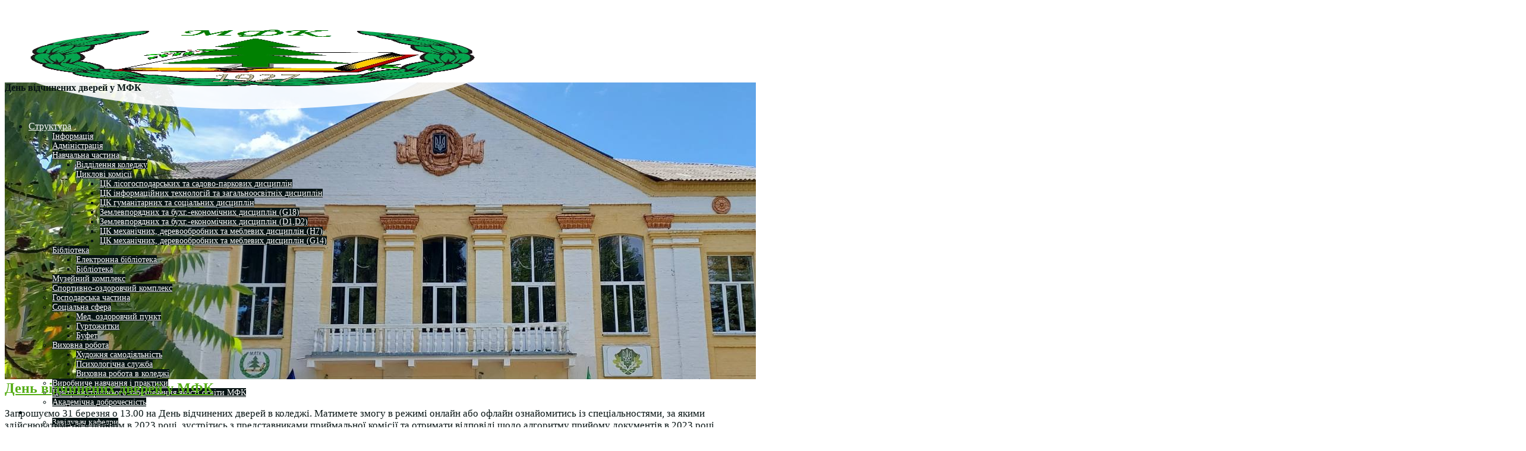

--- FILE ---
content_type: text/html; charset=UTF-8
request_url: https://mltk.co.ua/%D0%B4%D0%B5%D0%BD%D1%8C-%D0%B2%D1%96%D0%B4%D1%87%D0%B8%D0%BD%D0%B5%D0%BD%D0%B8%D1%85-%D0%B4%D0%B2%D0%B5%D1%80%D0%B5%D0%B9-%D1%83-%D0%BC%D1%84%D0%BA-3/
body_size: 18621
content:
<!doctype html>
<html lang="uk">
<head>    
    <meta http-equiv="X-UA-Compatible" content="IE=edge">
    <link rel="profile" href="http://gmpg.org/xfn/11">
    <meta charset="UTF-8" >
    <meta name="viewport" content="width=device-width, initial-scale=1.0, maximum-scale=1.0, user-scalable=0" />   
    <link rel="pingback" href="https://mltk.co.ua/xmlrpc.php" />
    <title>День відчинених дверей у МФК &#8211; Малинський фаховий коледж</title>
<meta name='robots' content='max-image-preview:large' />
<link rel='dns-prefetch' href='//static.addtoany.com' />
<link rel='dns-prefetch' href='//fonts.googleapis.com' />
<link rel="alternate" type="application/rss+xml" title="Малинський фаховий коледж &raquo; стрічка" href="https://mltk.co.ua/feed/" />
<link rel="alternate" type="application/rss+xml" title="Малинський фаховий коледж &raquo; Канал коментарів" href="https://mltk.co.ua/comments/feed/" />
<script type="text/javascript">
window._wpemojiSettings = {"baseUrl":"https:\/\/s.w.org\/images\/core\/emoji\/14.0.0\/72x72\/","ext":".png","svgUrl":"https:\/\/s.w.org\/images\/core\/emoji\/14.0.0\/svg\/","svgExt":".svg","source":{"concatemoji":"https:\/\/mltk.co.ua\/wp-includes\/js\/wp-emoji-release.min.js?ver=6.1.9"}};
/*! This file is auto-generated */
!function(e,a,t){var n,r,o,i=a.createElement("canvas"),p=i.getContext&&i.getContext("2d");function s(e,t){var a=String.fromCharCode,e=(p.clearRect(0,0,i.width,i.height),p.fillText(a.apply(this,e),0,0),i.toDataURL());return p.clearRect(0,0,i.width,i.height),p.fillText(a.apply(this,t),0,0),e===i.toDataURL()}function c(e){var t=a.createElement("script");t.src=e,t.defer=t.type="text/javascript",a.getElementsByTagName("head")[0].appendChild(t)}for(o=Array("flag","emoji"),t.supports={everything:!0,everythingExceptFlag:!0},r=0;r<o.length;r++)t.supports[o[r]]=function(e){if(p&&p.fillText)switch(p.textBaseline="top",p.font="600 32px Arial",e){case"flag":return s([127987,65039,8205,9895,65039],[127987,65039,8203,9895,65039])?!1:!s([55356,56826,55356,56819],[55356,56826,8203,55356,56819])&&!s([55356,57332,56128,56423,56128,56418,56128,56421,56128,56430,56128,56423,56128,56447],[55356,57332,8203,56128,56423,8203,56128,56418,8203,56128,56421,8203,56128,56430,8203,56128,56423,8203,56128,56447]);case"emoji":return!s([129777,127995,8205,129778,127999],[129777,127995,8203,129778,127999])}return!1}(o[r]),t.supports.everything=t.supports.everything&&t.supports[o[r]],"flag"!==o[r]&&(t.supports.everythingExceptFlag=t.supports.everythingExceptFlag&&t.supports[o[r]]);t.supports.everythingExceptFlag=t.supports.everythingExceptFlag&&!t.supports.flag,t.DOMReady=!1,t.readyCallback=function(){t.DOMReady=!0},t.supports.everything||(n=function(){t.readyCallback()},a.addEventListener?(a.addEventListener("DOMContentLoaded",n,!1),e.addEventListener("load",n,!1)):(e.attachEvent("onload",n),a.attachEvent("onreadystatechange",function(){"complete"===a.readyState&&t.readyCallback()})),(e=t.source||{}).concatemoji?c(e.concatemoji):e.wpemoji&&e.twemoji&&(c(e.twemoji),c(e.wpemoji)))}(window,document,window._wpemojiSettings);
</script>
<style type="text/css">
img.wp-smiley,
img.emoji {
	display: inline !important;
	border: none !important;
	box-shadow: none !important;
	height: 1em !important;
	width: 1em !important;
	margin: 0 0.07em !important;
	vertical-align: -0.1em !important;
	background: none !important;
	padding: 0 !important;
}
</style>
	<link rel='stylesheet' id='wp-block-library-css' href='https://mltk.co.ua/wp-includes/css/dist/block-library/style.min.css?ver=6.1.9' type='text/css' media='all' />
<link rel='stylesheet' id='ugb-style-css-v2-css' href='https://mltk.co.ua/wp-content/plugins/stackable-ultimate-gutenberg-blocks/dist/deprecated/frontend_blocks_deprecated_v2.css?ver=3.8.0' type='text/css' media='all' />
<style id='ugb-style-css-v2-inline-css' type='text/css'>
:root {--stk-block-width-default-detected: 870px;}
:root {
			--content-width: 870px;
		}
</style>
<style id='pdfemb-pdf-embedder-viewer-style-inline-css' type='text/css'>
.wp-block-pdfemb-pdf-embedder-viewer{max-width:none}

</style>
<link rel='stylesheet' id='classic-theme-styles-css' href='https://mltk.co.ua/wp-includes/css/classic-themes.min.css?ver=1' type='text/css' media='all' />
<style id='global-styles-inline-css' type='text/css'>
body{--wp--preset--color--black: #000000;--wp--preset--color--cyan-bluish-gray: #abb8c3;--wp--preset--color--white: #ffffff;--wp--preset--color--pale-pink: #f78da7;--wp--preset--color--vivid-red: #cf2e2e;--wp--preset--color--luminous-vivid-orange: #ff6900;--wp--preset--color--luminous-vivid-amber: #fcb900;--wp--preset--color--light-green-cyan: #7bdcb5;--wp--preset--color--vivid-green-cyan: #00d084;--wp--preset--color--pale-cyan-blue: #8ed1fc;--wp--preset--color--vivid-cyan-blue: #0693e3;--wp--preset--color--vivid-purple: #9b51e0;--wp--preset--gradient--vivid-cyan-blue-to-vivid-purple: linear-gradient(135deg,rgba(6,147,227,1) 0%,rgb(155,81,224) 100%);--wp--preset--gradient--light-green-cyan-to-vivid-green-cyan: linear-gradient(135deg,rgb(122,220,180) 0%,rgb(0,208,130) 100%);--wp--preset--gradient--luminous-vivid-amber-to-luminous-vivid-orange: linear-gradient(135deg,rgba(252,185,0,1) 0%,rgba(255,105,0,1) 100%);--wp--preset--gradient--luminous-vivid-orange-to-vivid-red: linear-gradient(135deg,rgba(255,105,0,1) 0%,rgb(207,46,46) 100%);--wp--preset--gradient--very-light-gray-to-cyan-bluish-gray: linear-gradient(135deg,rgb(238,238,238) 0%,rgb(169,184,195) 100%);--wp--preset--gradient--cool-to-warm-spectrum: linear-gradient(135deg,rgb(74,234,220) 0%,rgb(151,120,209) 20%,rgb(207,42,186) 40%,rgb(238,44,130) 60%,rgb(251,105,98) 80%,rgb(254,248,76) 100%);--wp--preset--gradient--blush-light-purple: linear-gradient(135deg,rgb(255,206,236) 0%,rgb(152,150,240) 100%);--wp--preset--gradient--blush-bordeaux: linear-gradient(135deg,rgb(254,205,165) 0%,rgb(254,45,45) 50%,rgb(107,0,62) 100%);--wp--preset--gradient--luminous-dusk: linear-gradient(135deg,rgb(255,203,112) 0%,rgb(199,81,192) 50%,rgb(65,88,208) 100%);--wp--preset--gradient--pale-ocean: linear-gradient(135deg,rgb(255,245,203) 0%,rgb(182,227,212) 50%,rgb(51,167,181) 100%);--wp--preset--gradient--electric-grass: linear-gradient(135deg,rgb(202,248,128) 0%,rgb(113,206,126) 100%);--wp--preset--gradient--midnight: linear-gradient(135deg,rgb(2,3,129) 0%,rgb(40,116,252) 100%);--wp--preset--duotone--dark-grayscale: url('#wp-duotone-dark-grayscale');--wp--preset--duotone--grayscale: url('#wp-duotone-grayscale');--wp--preset--duotone--purple-yellow: url('#wp-duotone-purple-yellow');--wp--preset--duotone--blue-red: url('#wp-duotone-blue-red');--wp--preset--duotone--midnight: url('#wp-duotone-midnight');--wp--preset--duotone--magenta-yellow: url('#wp-duotone-magenta-yellow');--wp--preset--duotone--purple-green: url('#wp-duotone-purple-green');--wp--preset--duotone--blue-orange: url('#wp-duotone-blue-orange');--wp--preset--font-size--small: 13px;--wp--preset--font-size--medium: 20px;--wp--preset--font-size--large: 36px;--wp--preset--font-size--x-large: 42px;--wp--preset--spacing--20: 0.44rem;--wp--preset--spacing--30: 0.67rem;--wp--preset--spacing--40: 1rem;--wp--preset--spacing--50: 1.5rem;--wp--preset--spacing--60: 2.25rem;--wp--preset--spacing--70: 3.38rem;--wp--preset--spacing--80: 5.06rem;}:where(.is-layout-flex){gap: 0.5em;}body .is-layout-flow > .alignleft{float: left;margin-inline-start: 0;margin-inline-end: 2em;}body .is-layout-flow > .alignright{float: right;margin-inline-start: 2em;margin-inline-end: 0;}body .is-layout-flow > .aligncenter{margin-left: auto !important;margin-right: auto !important;}body .is-layout-constrained > .alignleft{float: left;margin-inline-start: 0;margin-inline-end: 2em;}body .is-layout-constrained > .alignright{float: right;margin-inline-start: 2em;margin-inline-end: 0;}body .is-layout-constrained > .aligncenter{margin-left: auto !important;margin-right: auto !important;}body .is-layout-constrained > :where(:not(.alignleft):not(.alignright):not(.alignfull)){max-width: var(--wp--style--global--content-size);margin-left: auto !important;margin-right: auto !important;}body .is-layout-constrained > .alignwide{max-width: var(--wp--style--global--wide-size);}body .is-layout-flex{display: flex;}body .is-layout-flex{flex-wrap: wrap;align-items: center;}body .is-layout-flex > *{margin: 0;}:where(.wp-block-columns.is-layout-flex){gap: 2em;}.has-black-color{color: var(--wp--preset--color--black) !important;}.has-cyan-bluish-gray-color{color: var(--wp--preset--color--cyan-bluish-gray) !important;}.has-white-color{color: var(--wp--preset--color--white) !important;}.has-pale-pink-color{color: var(--wp--preset--color--pale-pink) !important;}.has-vivid-red-color{color: var(--wp--preset--color--vivid-red) !important;}.has-luminous-vivid-orange-color{color: var(--wp--preset--color--luminous-vivid-orange) !important;}.has-luminous-vivid-amber-color{color: var(--wp--preset--color--luminous-vivid-amber) !important;}.has-light-green-cyan-color{color: var(--wp--preset--color--light-green-cyan) !important;}.has-vivid-green-cyan-color{color: var(--wp--preset--color--vivid-green-cyan) !important;}.has-pale-cyan-blue-color{color: var(--wp--preset--color--pale-cyan-blue) !important;}.has-vivid-cyan-blue-color{color: var(--wp--preset--color--vivid-cyan-blue) !important;}.has-vivid-purple-color{color: var(--wp--preset--color--vivid-purple) !important;}.has-black-background-color{background-color: var(--wp--preset--color--black) !important;}.has-cyan-bluish-gray-background-color{background-color: var(--wp--preset--color--cyan-bluish-gray) !important;}.has-white-background-color{background-color: var(--wp--preset--color--white) !important;}.has-pale-pink-background-color{background-color: var(--wp--preset--color--pale-pink) !important;}.has-vivid-red-background-color{background-color: var(--wp--preset--color--vivid-red) !important;}.has-luminous-vivid-orange-background-color{background-color: var(--wp--preset--color--luminous-vivid-orange) !important;}.has-luminous-vivid-amber-background-color{background-color: var(--wp--preset--color--luminous-vivid-amber) !important;}.has-light-green-cyan-background-color{background-color: var(--wp--preset--color--light-green-cyan) !important;}.has-vivid-green-cyan-background-color{background-color: var(--wp--preset--color--vivid-green-cyan) !important;}.has-pale-cyan-blue-background-color{background-color: var(--wp--preset--color--pale-cyan-blue) !important;}.has-vivid-cyan-blue-background-color{background-color: var(--wp--preset--color--vivid-cyan-blue) !important;}.has-vivid-purple-background-color{background-color: var(--wp--preset--color--vivid-purple) !important;}.has-black-border-color{border-color: var(--wp--preset--color--black) !important;}.has-cyan-bluish-gray-border-color{border-color: var(--wp--preset--color--cyan-bluish-gray) !important;}.has-white-border-color{border-color: var(--wp--preset--color--white) !important;}.has-pale-pink-border-color{border-color: var(--wp--preset--color--pale-pink) !important;}.has-vivid-red-border-color{border-color: var(--wp--preset--color--vivid-red) !important;}.has-luminous-vivid-orange-border-color{border-color: var(--wp--preset--color--luminous-vivid-orange) !important;}.has-luminous-vivid-amber-border-color{border-color: var(--wp--preset--color--luminous-vivid-amber) !important;}.has-light-green-cyan-border-color{border-color: var(--wp--preset--color--light-green-cyan) !important;}.has-vivid-green-cyan-border-color{border-color: var(--wp--preset--color--vivid-green-cyan) !important;}.has-pale-cyan-blue-border-color{border-color: var(--wp--preset--color--pale-cyan-blue) !important;}.has-vivid-cyan-blue-border-color{border-color: var(--wp--preset--color--vivid-cyan-blue) !important;}.has-vivid-purple-border-color{border-color: var(--wp--preset--color--vivid-purple) !important;}.has-vivid-cyan-blue-to-vivid-purple-gradient-background{background: var(--wp--preset--gradient--vivid-cyan-blue-to-vivid-purple) !important;}.has-light-green-cyan-to-vivid-green-cyan-gradient-background{background: var(--wp--preset--gradient--light-green-cyan-to-vivid-green-cyan) !important;}.has-luminous-vivid-amber-to-luminous-vivid-orange-gradient-background{background: var(--wp--preset--gradient--luminous-vivid-amber-to-luminous-vivid-orange) !important;}.has-luminous-vivid-orange-to-vivid-red-gradient-background{background: var(--wp--preset--gradient--luminous-vivid-orange-to-vivid-red) !important;}.has-very-light-gray-to-cyan-bluish-gray-gradient-background{background: var(--wp--preset--gradient--very-light-gray-to-cyan-bluish-gray) !important;}.has-cool-to-warm-spectrum-gradient-background{background: var(--wp--preset--gradient--cool-to-warm-spectrum) !important;}.has-blush-light-purple-gradient-background{background: var(--wp--preset--gradient--blush-light-purple) !important;}.has-blush-bordeaux-gradient-background{background: var(--wp--preset--gradient--blush-bordeaux) !important;}.has-luminous-dusk-gradient-background{background: var(--wp--preset--gradient--luminous-dusk) !important;}.has-pale-ocean-gradient-background{background: var(--wp--preset--gradient--pale-ocean) !important;}.has-electric-grass-gradient-background{background: var(--wp--preset--gradient--electric-grass) !important;}.has-midnight-gradient-background{background: var(--wp--preset--gradient--midnight) !important;}.has-small-font-size{font-size: var(--wp--preset--font-size--small) !important;}.has-medium-font-size{font-size: var(--wp--preset--font-size--medium) !important;}.has-large-font-size{font-size: var(--wp--preset--font-size--large) !important;}.has-x-large-font-size{font-size: var(--wp--preset--font-size--x-large) !important;}
.wp-block-navigation a:where(:not(.wp-element-button)){color: inherit;}
:where(.wp-block-columns.is-layout-flex){gap: 2em;}
.wp-block-pullquote{font-size: 1.5em;line-height: 1.6;}
</style>
<link rel='stylesheet' id='aep-preview-css' href='https://mltk.co.ua/wp-content/plugins/awesome-contact-form7-for-elementor/assets/css/style.css?ver=6.1.9' type='text/css' media='all' />
<link rel='stylesheet' id='foobox-free-min-css' href='https://mltk.co.ua/wp-content/plugins/foobox-image-lightbox/free/css/foobox.free.min.css?ver=2.7.34' type='text/css' media='all' />
<link rel='stylesheet' id='dashicons-css' href='https://mltk.co.ua/wp-includes/css/dashicons.min.css?ver=6.1.9' type='text/css' media='all' />
<link rel='stylesheet' id='post-views-counter-frontend-css' href='https://mltk.co.ua/wp-content/plugins/post-views-counter/css/frontend.min.css?ver=1.4.6' type='text/css' media='all' />
<link rel='stylesheet' id='s_pdf_styles-css' href='https://mltk.co.ua/wp-content/plugins/simple-pdf-viewer/css/style.css?ver=6.1.9' type='text/css' media='all' />
<link rel='stylesheet' id='simple_spoiler_style-css' href='https://mltk.co.ua/wp-content/plugins/simple-spoiler/css/simple-spoiler.min.css?ver=1.2' type='text/css' media='all' />
<link rel='stylesheet' id='sow-button-base-css' href='https://mltk.co.ua/wp-content/plugins/so-widgets-bundle/widgets/button/css/style.css?ver=1.44.0' type='text/css' media='all' />
<link rel='stylesheet' id='sow-button-flat-dbd5c78d1cf8-css' href='https://mltk.co.ua/wp-content/uploads/siteorigin-widgets/sow-button-flat-dbd5c78d1cf8.css?ver=6.1.9' type='text/css' media='all' />
<link rel='stylesheet' id='sow-button-flat-de22f68e483d-css' href='https://mltk.co.ua/wp-content/uploads/siteorigin-widgets/sow-button-flat-de22f68e483d.css?ver=6.1.9' type='text/css' media='all' />
<link rel='stylesheet' id='sow-button-flat-c8a10cfb981a-css' href='https://mltk.co.ua/wp-content/uploads/siteorigin-widgets/sow-button-flat-c8a10cfb981a.css?ver=6.1.9' type='text/css' media='all' />
<link rel='stylesheet' id='sow-button-flat-0a10711f611e-css' href='https://mltk.co.ua/wp-content/uploads/siteorigin-widgets/sow-button-flat-0a10711f611e.css?ver=6.1.9' type='text/css' media='all' />
<link rel='stylesheet' id='sow-button-flat-ee96309ec3d1-css' href='https://mltk.co.ua/wp-content/uploads/siteorigin-widgets/sow-button-flat-ee96309ec3d1.css?ver=6.1.9' type='text/css' media='all' />
<link rel='stylesheet' id='sow-button-flat-f489fcb6ed7e-css' href='https://mltk.co.ua/wp-content/uploads/siteorigin-widgets/sow-button-flat-f489fcb6ed7e.css?ver=6.1.9' type='text/css' media='all' />
<link rel='stylesheet' id='college-education-font-Playfair+Display-css' href='//fonts.googleapis.com/css?family=Playfair+Display:400,400i,700,700i,900,900i' type='text/css' media='all' />
<link rel='stylesheet' id='college-education-font-Oxygen-css' href='//fonts.googleapis.com/css?family=Oxygen:300,400,700' type='text/css' media='all' />
<link rel='stylesheet' id='bootstrap-css' href='https://mltk.co.ua/wp-content/themes/college-education/assets/css/bootstrap.css' type='text/css' media='all' />
<link rel='stylesheet' id='font-awesome-css' href='https://mltk.co.ua/wp-content/plugins/elementor/assets/lib/font-awesome/css/font-awesome.min.css?ver=4.7.0' type='text/css' media='all' />
<link rel='stylesheet' id='college_education_default-css' href='https://mltk.co.ua/wp-content/themes/college-education/assets/css/default.css' type='text/css' media='all' />
<link rel='stylesheet' id='animation-css' href='https://mltk.co.ua/wp-content/themes/college-education/assets/css/animate.css' type='text/css' media='all' />
<link rel='stylesheet' id='college_education_menu-css' href='https://mltk.co.ua/wp-content/themes/college-education/assets/css/college-education.css' type='text/css' media='all' />
<link rel='stylesheet' id='college_education_style-css' href='https://mltk.co.ua/wp-content/themes/college-education/style.css?ver=6.1.9' type='text/css' media='all' />
<style id='college_education_style-inline-css' type='text/css'>
body{
      background: #ffffff;
    }
    .navbar {
      background: #81d742;
    }
    .college-education-fixed-top,.college-education-fixed-top #cssmenu ul.sub-menu{
      background-color: #81d742;
    }
    #top-menu ul ul li a{
      background-color: #55ad16;
    }
    .fixed-header #top-menu ul ul li a{
      background-color: #fff;
    }
    .fixed-header,.fixed-header #cssmenu ul.sub-menu,.fixed-header #top-menu ul{
      background-color: #fff;
    }
    .header-top.no-transparent{
      position:relative; 
      background-color:#81d742;
    }#top-menu .logo img ,.header-top .logo img , #college_education_navigation .main-logo img{ max-height: 100px;   }.blog-heading-wrap {background-image:url(https://mltk.co.ua/wp-content/uploads/2022/07/заставка-1.jpg);}#top-menu, #top-menu ul, #top-menu ul li,#top-menu ul li a, #top-menu #menu-button,
    #cssmenu, #cssmenu ul, #cssmenu ul li,#cssmenu ul li a,
    #cssmenu #menu-button,.logo-light, .logo-light a {
      color: #ffffff;
    }    
    .fixed-header  #top-menu > ul > li > a,.fixed-header #top-menu  ul ul li  a,
    .fixed-header #cssmenu > ul > li > a,.fixed-header #cssmenu ul ul li a,
    .logo-dark a, .logo-dark{
      color: #000000; 
    }
    #top-menu .menu-global{border-top: 2px solid #ffffff; }
    #top-menu > ul > li:hover > a, #top-menu ul li.active a{border-top: 2px solid #ffffff;}
    .fixed-header #top-menu > ul > li:hover > a, .fixed-header #top-menu ul li.active a
    {
      color: #000000;
    }
    .fixed-header  #top-menu .menu-global{border-top: 2px solid #000000; }

    *::selection,.silver-package-bg,#menu-line,.menu-left li:hover:before{
      background-color: #55ad16;
    }
    .title-data h2 a,.btn-light:focus,.btn-light:hover,a:hover, a:focus,.package-feature h6,.menu-left h6,.sow-slide-nav a:hover .sow-sld-icon-themeDefault-left,.sow-slide-nav a:hover .sow-sld-icon-themeDefault-right, .menu-left ul li a:hover, .menu-left ul li.active a, .recentcomments:hover,.blog-carousel .blog-carousel-title h4,
    .gallery-item .ovelay .content .lightbox:hover, .gallery-item:hover .ovelay .content .imag-alt a:hover{
      color: #55ad16;
    }
       
    .btn-blank{
      box-shadow: inset 0 0 0 1px #55ad16;
    }
    .btn-blank:hover:before, .btn-blank:focus:before, .btn-blank:active:before{
      box-shadow: inset 10px 0 0 0px #55ad16;
    }
    .contact-me.darkForm input[type=submit],.contact-me.lightForm input[type=submit]:hover {
      background: #071414;
      box-shadow: inset 10px 0 0 0px #55ad16;
    }
    .btn-nav:focus, .btn-nav:hover,.menu-left li a:hover:before, .menu-left li.active:before, .services-tabs-left li:hover:before, .services-tabs-left li.active:before, ul#recentcomments li:hover:before,.btn-speechblue:before,.search-submit:hover, .search-submit:focus {
      background: #55ad16;
    }
    .contact-me.lightForm input[type=submit],.contact-me.darkForm input[type=submit]:hover {
      background: #55ad16;
      box-shadow: inset 10px 0 0 0px #071414;
    }
    .menu-left ul li,.menu-left ul li span, body,.comment-form input, .comment-form textarea,input::-webkit-input-placeholder,textarea::-webkit-input-placeholder,time,.menu-left ul li a, .services-tabs-left li a, .menu-left ul li .comment-author-link a, .menu-left ul li.recentcomments a,caption{
      color: #071414;
    }
    input:-moz-placeholder{
      color: #071414;
    }
    input::-moz-placeholder{
      color: #071414;
    }
    input:-ms-input-placeholder{
      color: #071414;
    }
    a,.comment .comment-reply-link,.services-tabs-left li a:hover, .services-tabs-left li.active a{
      color: #071414;
    }
    .menu-left li:before,.menu-left h6::after,.btn-blank:hover:before, .btn-blank:focus:before, .btn-blank:active:before,.package-feature h6::after,.counter-box p:before,.menu-left li:before, .services-tabs-left li:before,.btn-blank:before,.search-submit{
      background: #071414;
    }
    .comment-form p.form-submit,.btn-speechblue{
    }
    .comment-form .form-submit:hover::before,.btn-speechblue:hover:before, .btn-speechblue:focus:before, .btn-speechblue:active:before{
      box-shadow: inset 10px 0 0 0px #071414;
      background: #55ad16;
    }
    .contact-me.darkForm input:focus, .contact-me.lightForm input:focus, .contact-me.darkForm textarea:focus, .contact-me.lightForm textarea:focus,
    blockquote,
    .comment-form input:focus, .comment-form textarea:focus{
      border-color: #55ad16;
    }   
    .footer-box{
      background:#81d742;
    }
    .footer-box div,.footer-box .widget-title,.footer-box p,.footer-box .textwidget p,.footer-box div,.footer-box h1,.footer-box h2,.footer-box h3,.footer-box h4,.footer-box h5,.footer-box h6 {
      color: #ffffff;
    }
    .footer-box .footer-widget ul li a,.footer-widget .tagcloud a{
      color:#ffffff;
    }
    .footer-box .footer-widget ul li a:hover, .footer-widget .tagcloud a:hover{
      color:#008c10;
    }
    .footer-box .tagcloud > a:hover{
      background:#008c10;
    }
    .footer-wrap .copyright p{
      color: #ffffff;
    }
    .footer-wrap a,.footer-wrap.style2 .footer-nav ul li a{
      color: #ffffff;
    }
    .footer-wrap .copyright a:hover,.footer-wrap a:hover,.footer-wrap.style2 .footer-nav ul li a:hover,.footer-wrap.style2 .copyright a:hover,.footer-wrap.style1 .copyright a:hover{
      color: #008c10;
    }
    
    /* Menu Css Cutomization */
    
      /*main top menu text color*/

      #menu-style > ul > li > a {
        color: #ffffff;
      }

      /*sub menu text color*/

      #menu-style ul ul li a{
        color: #ffffff;
      }

      /*main top menu text Scroll color*/

      .fixed-header #menu-style > ul > li > a{
        color: #000000;
      }

      /*sub menu text Scroll color*/

      .fixed-header #menu-style ul ul li a{
        color: #000000;
      }

      /*sub menu background color*/

      #menu-style ul ul li a{
        background-color: #071414;
      }

      /*sub menu Scroll background color*/

      .fixed-header #menu-style ul ul li a {
        background-color: #ffffff;
      } 

      /*sub menu background hover color*/

      #menu-style ul ul li a:hover {
        background-color: #55ad16;
      }      

      /*all top menu hover effect border color*/

      #menu-style > ul > li::before, #menu-style > ul > li::after{
           border-color: #55ad16;
        }

      
      /*all menu arrow border color*/

      #menu-style > ul > li.has-sub > a::after, #menu-style ul ul li.has-sub > a::after {
           border-color: #ffffff;
        }

        /*all menu scroll arrow border color*/

      .fixed-header #menu-style > ul > li.has-sub > a::after, .fixed-header #menu-style ul ul li.has-sub > a::after{
           border-color: #000000;
        }

      @media only screen and (max-width: 1024px){
        
      /*all menu arrow border color*/
      #menu-style #menu-button::before,#menu-style .menu-opened::after
        {
           border-color: #ffffff;
        }

      /*all menu scroll arrow border color*/
      .fixed-header #menu-style #menu-button::before, .fixed-header #menu-style .menu-opened::after{
           border-color: #000000 ;
        }

      /*all menu arrow background border color*/      
      #menu-style #menu-button::after{
          background-color: #ffffff;
        }

      /*all menu scroll arrow background border color*/      
      .fixed-header #menu-style #menu-button::after {
          background-color: #000000;
        } 

      /*mobile menu background color*/
      #menu-style .mobilemenu li a
        {
           background-color: #ffffff;
           color: #000000;
        }

        #menu-style .mobilemenu li a:hover{
           background-color: #55ad16;
        }

        #menu-style .mobilemenu li:hover > a{
           background-color: #55ad16;
        }       

        #menu-style .submenu-button::before, #menu-style .submenu-button::after {
           background-color: #000000;
        }    

      }   
      /*  Menu Css Cutomization */
    
</style>
<link rel='stylesheet' id='dflip-style-css' href='https://mltk.co.ua/wp-content/plugins/3d-flipbook-dflip-lite/assets/css/dflip.min.css?ver=2.3.57' type='text/css' media='all' />
<link rel='stylesheet' id='addtoany-css' href='https://mltk.co.ua/wp-content/plugins/add-to-any/addtoany.min.css?ver=1.16' type='text/css' media='all' />
<link rel='stylesheet' id='elementor-frontend-legacy-css' href='https://mltk.co.ua/wp-content/plugins/elementor/assets/css/frontend-legacy.min.css?ver=3.8.1' type='text/css' media='all' />
<link rel='stylesheet' id='elementor-frontend-css' href='https://mltk.co.ua/wp-content/plugins/elementor/assets/css/frontend.min.css?ver=3.8.1' type='text/css' media='all' />
<link rel='stylesheet' id='eael-general-css' href='https://mltk.co.ua/wp-content/plugins/essential-addons-for-elementor-lite/assets/front-end/css/view/general.min.css?ver=5.4.6' type='text/css' media='all' />
<script type='text/javascript' id='ugb-block-frontend-js-v2-js-extra'>
/* <![CDATA[ */
var stackable = {"restUrl":"https:\/\/mltk.co.ua\/wp-json\/"};
/* ]]> */
</script>
<script type='text/javascript' src='https://mltk.co.ua/wp-content/plugins/stackable-ultimate-gutenberg-blocks/dist/deprecated/frontend_blocks_deprecated_v2.js?ver=3.8.0' id='ugb-block-frontend-js-v2-js'></script>
<script type='text/javascript' id='addtoany-core-js-before'>
window.a2a_config=window.a2a_config||{};a2a_config.callbacks=[];a2a_config.overlays=[];a2a_config.templates={};a2a_localize = {
	Share: "Поділитися",
	Save: "Зберегти",
	Subscribe: "Підписатися",
	Email: "Email",
	Bookmark: "Закладка",
	ShowAll: "Показати все",
	ShowLess: "Показати менше",
	FindServices: "Знайти сервіс(и)",
	FindAnyServiceToAddTo: "Миттєвий пошук сервісів",
	PoweredBy: "Працює на",
	ShareViaEmail: "Поділитися через електронну пошту",
	SubscribeViaEmail: "Підпишіться електронною поштою",
	BookmarkInYourBrowser: "Додати до закладок у браузері",
	BookmarkInstructions: "Натисніть Ctrl+D або \u2318+D, щоб додати цю сторінку до закладок",
	AddToYourFavorites: "Додати в закладки",
	SendFromWebOrProgram: "Відправити з будь-якої адреси електронної пошти або програми електронної пошти",
	EmailProgram: "Програма електронної пошти",
	More: "Більше&#8230;",
	ThanksForSharing: "Дякуємо, що поділились!",
	ThanksForFollowing: "Дякуємо за підписку!"
};
</script>
<script type='text/javascript' defer src='https://static.addtoany.com/menu/page.js' id='addtoany-core-js'></script>
<script type='text/javascript' src='https://mltk.co.ua/wp-includes/js/jquery/jquery.min.js?ver=3.6.1' id='jquery-core-js'></script>
<script type='text/javascript' src='https://mltk.co.ua/wp-includes/js/jquery/jquery-migrate.min.js?ver=3.3.2' id='jquery-migrate-js'></script>
<script type='text/javascript' defer src='https://mltk.co.ua/wp-content/plugins/add-to-any/addtoany.min.js?ver=1.1' id='addtoany-jquery-js'></script>
<script type='text/javascript' src='https://mltk.co.ua/wp-content/plugins/simple-pdf-viewer/js/main.js?ver=6.1.9' id='s_pdf_scripts-js'></script>
<script type='text/javascript' id='foobox-free-min-js-before'>
/* Run FooBox FREE (v2.7.34) */
var FOOBOX = window.FOOBOX = {
	ready: true,
	disableOthers: false,
	o: {wordpress: { enabled: true }, countMessage:'image %index of %total', captions: { dataTitle: ["captionTitle","title","elementorLightboxTitle"], dataDesc: ["captionDesc","description","elementorLightboxDescription"] }, rel: '', excludes:'.fbx-link,.nofoobox,.nolightbox,a[href*="pinterest.com/pin/create/button/"]', affiliate : { enabled: false }},
	selectors: [
		".foogallery-container.foogallery-lightbox-foobox", ".foogallery-container.foogallery-lightbox-foobox-free", ".gallery", ".wp-block-gallery", ".wp-caption", ".wp-block-image", "a:has(img[class*=wp-image-])", ".foobox"
	],
	pre: function( $ ){
		// Custom JavaScript (Pre)
		
	},
	post: function( $ ){
		// Custom JavaScript (Post)
		
		// Custom Captions Code
		
	},
	custom: function( $ ){
		// Custom Extra JS
		
	}
};
</script>
<script type='text/javascript' src='https://mltk.co.ua/wp-content/plugins/foobox-image-lightbox/free/js/foobox.free.min.js?ver=2.7.34' id='foobox-free-min-js'></script>
<script type='text/javascript' src='https://mltk.co.ua/wp-content/plugins/vslider/js/vslider.js?ver=6.1.9' id='vslider-js'></script>
<link rel="https://api.w.org/" href="https://mltk.co.ua/wp-json/" /><link rel="alternate" type="application/json" href="https://mltk.co.ua/wp-json/wp/v2/posts/25263" /><link rel="EditURI" type="application/rsd+xml" title="RSD" href="https://mltk.co.ua/xmlrpc.php?rsd" />
<link rel="wlwmanifest" type="application/wlwmanifest+xml" href="https://mltk.co.ua/wp-includes/wlwmanifest.xml" />
<meta name="generator" content="WordPress 6.1.9" />
<link rel="canonical" href="https://mltk.co.ua/%d0%b4%d0%b5%d0%bd%d1%8c-%d0%b2%d1%96%d0%b4%d1%87%d0%b8%d0%bd%d0%b5%d0%bd%d0%b8%d1%85-%d0%b4%d0%b2%d0%b5%d1%80%d0%b5%d0%b9-%d1%83-%d0%bc%d1%84%d0%ba-3/" />
<link rel='shortlink' href='https://mltk.co.ua/?p=25263' />
		<!-- Custom Logo: hide header text -->
		<style id="custom-logo-css" type="text/css">
			.img-responsive, .site-description {
				position: absolute;
				clip: rect(1px, 1px, 1px, 1px);
			}
		</style>
		<link rel="alternate" type="application/json+oembed" href="https://mltk.co.ua/wp-json/oembed/1.0/embed?url=https%3A%2F%2Fmltk.co.ua%2F%25d0%25b4%25d0%25b5%25d0%25bd%25d1%258c-%25d0%25b2%25d1%2596%25d0%25b4%25d1%2587%25d0%25b8%25d0%25bd%25d0%25b5%25d0%25bd%25d0%25b8%25d1%2585-%25d0%25b4%25d0%25b2%25d0%25b5%25d1%2580%25d0%25b5%25d0%25b9-%25d1%2583-%25d0%25bc%25d1%2584%25d0%25ba-3%2F" />
<link rel="alternate" type="text/xml+oembed" href="https://mltk.co.ua/wp-json/oembed/1.0/embed?url=https%3A%2F%2Fmltk.co.ua%2F%25d0%25b4%25d0%25b5%25d0%25bd%25d1%258c-%25d0%25b2%25d1%2596%25d0%25b4%25d1%2587%25d0%25b8%25d0%25bd%25d0%25b5%25d0%25bd%25d0%25b8%25d1%2585-%25d0%25b4%25d0%25b2%25d0%25b5%25d1%2580%25d0%25b5%25d0%25b9-%25d1%2583-%25d0%25bc%25d1%2584%25d0%25ba-3%2F&#038;format=xml" />
		<style type="text/css">
			.spoiler-head {background: #f1f1f1; border: 1px solid #dddddd;}
			.spoiler-body {background: #fbfbfb; border-width: 0 1px 1px 1px; border-style: solid; border-color: #dddddd;}
		</style>
		<link rel="icon" href="https://mltk.co.ua/wp-content/uploads/2024/01/cropped-mfk-logo-32x32.png" sizes="32x32" />
<link rel="icon" href="https://mltk.co.ua/wp-content/uploads/2024/01/cropped-mfk-logo-192x192.png" sizes="192x192" />
<link rel="apple-touch-icon" href="https://mltk.co.ua/wp-content/uploads/2024/01/cropped-mfk-logo-180x180.png" />
<meta name="msapplication-TileImage" content="https://mltk.co.ua/wp-content/uploads/2024/01/cropped-mfk-logo-270x270.png" />
		<style type="text/css" id="wp-custom-css">
			.footer-wrap
{
	background-color:green;
}
.blog-heading-wrap
{
	height:500px;
} 
.logo
{
height:auto;
}
nav
{
	height:110px;
}
.preloader-gif
{
width:400px;
	height:400px;
}
button.search-submit {
	background: green;
}
input[type="search"].search-field
{
	color:green;
	font-style:italic;
	font-weight:normal;
	
}
.sub-menu{
	font-size:14px;
	
}
*{
	font-family:'Times New Roman';
	
	}
#menu-style ul ul ul ul li a{
	width:20vw;

	
}

#menu-style ul ul li a{
	width:20vw;
	height:auto;

	
}

.custom-logo
{
	
	border-radius: none;
box-shadow:none;
}
.custom-logo:hover
{

		border-radius: none;
box-shadow:none;
}
/* {
    -moz-user-select: none;
    -webkit-user-select: none;
    -ms-user-select: none;
    -o-user-select: none;
}*/
.img-responsive
{
	min-height:200px;
}
P
{
	font-size:17px;
}
h3{
	font-size:22px;
}
h2{
	font-size:24px;
}
.elementor-text-editor{
	color: black;
}
.col-md-8{
	padding: 0px;}

#menu-style ul ul {
    z-index: 999;
 
}


.single-blog-content h2, .blog-content-area h2 {
    margin: 0 0 15px;
    line-height: 1.3;
    padding-bottom: 0px;
}


.header-top .transparent .container .col-md-4 {
    width: 13.33333333%;
}

.header-top .transparent .container .col-md-8 {
    width: 86.66666667%;
}
.footer-wrap .copyright p:last-child {
	display:none;
}

.footer-wrap .copyright p:after{
	content: "Малинський фаховий коледж | МФК";
}


.elementor-slideshow__title {
	display:none;
}

td, th {
	padding:1.5%;
}

.single-blog-images {
	display:none;
}


.blog-Meta-Tag {
	display:none;
}

.eael-advance-tabs.eael-tabs-vertical>.eael-tabs-nav {
    -webkit-box-flex: 0;
    -ms-flex: 0 0 auto;
    flex: 0 0 0;
}



.single-post-meta {
	display:none;
}

.gtranslate_wrapper img {
	width: 32px;
}

.header-top .logo .custom-logo {
    display: inline-block;
    background: #ffffffe6;
	padding:3%;
    border-radius: 100%;
}


@media (max-width: 600px) {
 #menu-style ul ul ul ul li a{
	width:auto;

	
}

#menu-style ul ul li a{
	width:auto;
	height:auto;

	
}
}


		</style>
		</head>
<body class="post-template-default single single-post postid-25263 single-format-standard wp-custom-logo elementor-default elementor-kit-15965"> 
        <header>
        <div class="header-top transparent">
            <div class="container">
                <div class="row">
                    <nav>
                        <div class="col-md-4 col-sm-4 col-xs-12">
                            <div class="logo">
                                <a href="https://mltk.co.ua/" class="custom-logo-link" rel="home"><img width="756" height="715" src="https://mltk.co.ua/wp-content/uploads/2024/04/cropped-емблема-герб-1.png" class="custom-logo" alt="Малинський фаховий коледж" decoding="async" srcset="https://mltk.co.ua/wp-content/uploads/2024/04/cropped-емблема-герб-1.png 756w, https://mltk.co.ua/wp-content/uploads/2024/04/cropped-емблема-герб-1-300x284.png 300w" sizes="(max-width: 756px) 100vw, 756px" /></a> 
                                    <a href="https://mltk.co.ua/" class="custom-logo-link" rel="home" itemprop="url">
                                        <img class="img-responsive logo-dark" src="https://mltk.co.ua/wp-content/uploads/2024/04/cropped-емблема-герб-1.png" alt="Logo">
                                    </a>
                                     
                            </div>
                        </div>
                        <div class="col-md-8 col-sm-8 col-xs-12 mob_nav">
                            <div class="main-menu">  
                                <div id='menu-style'>
                                    <ul id="menu-%d0%b3%d0%be%d0%bb%d0%be%d0%b2%d0%bd%d0%b5" class="mobilemenu"><li id="menu-item-279" class="menu-item menu-item-type-custom menu-item-object-custom menu-item-has-children menu-item-279"><a href="#">Структура</a>
<ul class="sub-menu">
	<li id="menu-item-286" class="menu-item menu-item-type-post_type menu-item-object-page menu-item-286"><a href="https://mltk.co.ua/%d1%96%d0%bd%d1%84%d0%be%d1%80%d0%bc%d0%b0%d1%86%d1%96%d1%8f/">Інформація</a></li>
	<li id="menu-item-32854" class="menu-item menu-item-type-post_type menu-item-object-page menu-item-32854"><a href="https://mltk.co.ua/%d0%b0%d0%b4%d0%bc%d1%96%d0%bd%d1%96%d1%81%d1%82%d1%80%d0%b0%d1%86%d1%96%d1%8f/">Адміністрація</a></li>
	<li id="menu-item-1207" class="menu-item menu-item-type-custom menu-item-object-custom menu-item-has-children menu-item-1207"><a href="#">Навчальна частина</a>
	<ul class="sub-menu">
		<li id="menu-item-281" class="menu-item menu-item-type-custom menu-item-object-custom menu-item-281"><a href="https://mltk.co.ua/%d0%bd%d0%b0%d0%b2%d1%87%d0%b0%d0%bb%d1%8c%d0%bd%d0%b0-%d1%87%d0%b0%d1%81%d1%82%d0%b8%d0%bd%d0%b0/%d0%b2%d1%96%d0%b4%d0%b4%d1%96%d0%bb%d0%b5%d0%bd%d0%bd%d1%8f-%d0%ba%d0%be%d0%bb%d0%b5%d0%b4%d0%b6%d1%83/">Відділення коледжу</a></li>
		<li id="menu-item-501" class="menu-item menu-item-type-custom menu-item-object-custom menu-item-has-children menu-item-501"><a href="#">Циклові комісії</a>
		<ul class="sub-menu">
			<li id="menu-item-502" class="menu-item menu-item-type-post_type menu-item-object-page menu-item-502"><a href="https://mltk.co.ua/%d0%bd%d0%b0%d0%b2%d1%87%d0%b0%d0%bb%d1%8c%d0%bd%d0%b0-%d1%87%d0%b0%d1%81%d1%82%d0%b8%d0%bd%d0%b0/%d1%86%d0%ba-%d0%bb%d1%96%d1%81%d0%be%d0%b3%d0%be%d1%81%d0%bf%d0%be%d0%b4%d0%b0%d1%80%d1%81%d1%8c%d0%ba%d0%b8%d1%85-%d1%82%d0%b0-%d0%bf%d0%b0%d1%80%d0%ba%d0%be%d0%b2%d0%b8%d1%85/">ЦК лісогосподарських та садово-паркових дисциплін</a></li>
			<li id="menu-item-18939" class="menu-item menu-item-type-custom menu-item-object-custom menu-item-18939"><a href="https://mltk.co.ua/%d1%86%d0%ba-%d0%b3%d1%82%d0%b0%d1%81%d0%be%d1%86%d0%b4%d0%b8%d1%81%d1%86%d0%b8%d0%bf%d0%bb%d1%96%d0%bd-%d1%86%d0%ba-%d0%b7%d0%b0%d0%b3%d0%b0%d0%bb%d1%8c%d0%bd%d0%be%d0%be%d1%81%d0%b2%d1%96%d1%82/">ЦК інформаційних технологій та загальноосвітніх дисциплін</a></li>
			<li id="menu-item-18938" class="menu-item menu-item-type-custom menu-item-object-custom menu-item-18938"><a href="https://mltk.co.ua/%d1%86%d0%ba-%d0%b3%d1%82%d0%b0%d1%81%d0%be%d1%86%d0%b4%d0%b8%d1%81%d1%86%d0%b8%d0%bf%d0%bb%d1%96%d0%bd-%d1%86%d0%ba-%d0%b7%d0%b0%d0%b3%d0%b0%d0%bb%d1%8c%d0%bd%d0%be%d0%be%d1%81%d0%b2%d1%96%d1%82/">ЦК гуманітарних та соціальних дисциплін</a></li>
			<li id="menu-item-572" class="menu-item menu-item-type-post_type menu-item-object-page menu-item-572"><a href="https://mltk.co.ua/%d0%bd%d0%b0%d0%b2%d1%87%d0%b0%d0%bb%d1%8c%d0%bd%d0%b0-%d1%87%d0%b0%d1%81%d1%82%d0%b8%d0%bd%d0%b0/%d1%86%d0%b8%d0%ba%d0%bb%d0%be%d0%b2%d0%b0-%d0%ba%d0%be%d0%bc%d1%96%d1%81%d1%96%d1%8f-%d0%b7%d0%b5%d0%bc%d0%bb%d0%b5%d0%b2%d0%bf%d0%be%d1%80%d1%8f%d0%b4%d0%bd%d0%b8%d1%85-%d0%b4%d0%b8%d1%81%d1%86/">Землевпорядних та бухг.-економічних дисциплін (G18)</a></li>
			<li id="menu-item-573" class="menu-item menu-item-type-post_type menu-item-object-page menu-item-573"><a href="https://mltk.co.ua/%d0%bd%d0%b0%d0%b2%d1%87%d0%b0%d0%bb%d1%8c%d0%bd%d0%b0-%d1%87%d0%b0%d1%81%d1%82%d0%b8%d0%bd%d0%b0/%d1%86%d0%b8%d0%ba%d0%bb%d0%be%d0%b2%d0%b0-%d0%ba%d0%be%d0%bc%d1%96%d1%81%d1%96%d1%8f-%d0%b1%d1%83%d1%85%d0%b3%d0%b0%d0%bb%d1%82%d0%b5%d1%80%d1%81%d1%8c%d0%ba%d0%be-%d0%b5%d0%ba%d0%be%d0%bd%d0%be/">Землевпорядних та бухг.-економічних дисциплін (D1,D2)</a></li>
			<li id="menu-item-749" class="menu-item menu-item-type-post_type menu-item-object-page menu-item-749"><a href="https://mltk.co.ua/%d0%bd%d0%b0%d0%b2%d1%87%d0%b0%d0%bb%d1%8c%d0%bd%d0%b0-%d1%87%d0%b0%d1%81%d1%82%d0%b8%d0%bd%d0%b0/%d0%bc%d0%b5%d1%85%d0%b0%d0%bd%d1%96%d1%87%d0%bd%d0%b8%d1%85-%d0%b4%d0%b8%d1%81%d1%86%d0%b8%d0%bf%d0%bb%d1%96%d0%bd/">ЦК механічних, деревообробних та меблевих дисциплін (H7)</a></li>
			<li id="menu-item-12891" class="menu-item menu-item-type-post_type menu-item-object-page menu-item-12891"><a href="https://mltk.co.ua/%d1%86%d0%ba-%d0%b4%d0%b5%d1%80%d0%b5%d0%b2%d0%be%d0%be%d0%b1%d1%80%d0%be%d0%b1%d0%bd%d0%b8%d1%85-%d1%82%d0%b0-%d0%bc%d0%b5%d0%b1%d0%bb%d0%b5%d0%b2%d0%b8%d1%85-%d1%82%d0%b5%d1%85%d0%bd%d0%be%d0%bb/">ЦК механічних, деревообробних та меблевих дисциплін (G14)</a></li>
		</ul>
</li>
	</ul>
</li>
	<li id="menu-item-9447" class="menu-item menu-item-type-custom menu-item-object-custom menu-item-has-children menu-item-9447"><a href="#">Бібліотека</a>
	<ul class="sub-menu">
		<li id="menu-item-9446" class="menu-item menu-item-type-post_type menu-item-object-page menu-item-9446"><a href="https://mltk.co.ua/%d0%b1%d1%96%d0%b1%d0%bb%d1%96%d0%be%d1%82%d0%b5%d0%ba%d0%b0/%d0%b5%d0%bb%d0%b5%d0%ba%d1%82%d1%80%d0%be%d0%bd%d0%bd%d0%b0-%d0%b1%d1%96%d0%b1%d0%bb%d1%96%d0%be%d1%82%d0%b5%d0%ba%d0%b0/">Електронна бібліотека</a></li>
		<li id="menu-item-3709" class="menu-item menu-item-type-post_type menu-item-object-page menu-item-3709"><a href="https://mltk.co.ua/%d0%b1%d1%96%d0%b1%d0%bb%d1%96%d0%be%d1%82%d0%b5%d0%ba%d0%b0/">Бібліотека</a></li>
	</ul>
</li>
	<li id="menu-item-287" class="menu-item menu-item-type-post_type menu-item-object-page menu-item-287"><a href="https://mltk.co.ua/%d0%ba%d1%80%d0%b0%d1%94%d0%b7%d0%bd%d0%b0%d0%b2%d1%87%d0%b8%d0%b9-%d0%bc%d1%83%d0%b7%d0%b5%d0%b9/">Музейний комплекс</a></li>
	<li id="menu-item-13974" class="menu-item menu-item-type-post_type menu-item-object-page menu-item-13974"><a href="https://mltk.co.ua/%d1%81%d0%bf%d0%be%d1%80%d1%82%d0%b8%d0%b2%d0%bd%d0%be-%d0%be%d0%b7%d0%b4%d0%be%d1%80%d0%be%d0%b2%d1%87%d0%b8%d0%b9-%d0%ba%d0%be%d0%bc%d0%bf%d0%bb%d0%b5%d0%ba%d1%81/">Спортивно-оздоровчий комплекс</a></li>
	<li id="menu-item-288" class="menu-item menu-item-type-post_type menu-item-object-page menu-item-288"><a href="https://mltk.co.ua/%d0%b3%d0%be%d1%81%d0%bf%d0%be%d0%b4%d0%b0%d1%80%d1%81%d1%8c%d0%ba%d0%b0-%d1%87%d0%b0%d1%81%d1%82%d0%b8%d0%bd%d0%b0/">Господарська частина</a></li>
	<li id="menu-item-282" class="menu-item menu-item-type-custom menu-item-object-custom menu-item-has-children menu-item-282"><a href="#">Соціальна сфера</a>
	<ul class="sub-menu">
		<li id="menu-item-303" class="menu-item menu-item-type-post_type menu-item-object-page menu-item-303"><a href="https://mltk.co.ua/%d0%bc%d0%b5%d0%b4%d0%bf%d1%83%d0%bd%d0%ba%d1%82/">Мед. оздоровчий пункт</a></li>
		<li id="menu-item-10368" class="menu-item menu-item-type-post_type menu-item-object-page menu-item-10368"><a href="https://mltk.co.ua/%d0%b3%d1%83%d1%80%d1%82%d0%be%d0%b6%d0%b8%d1%82%d0%ba%d0%b8/">Гуртожитки</a></li>
		<li id="menu-item-10369" class="menu-item menu-item-type-post_type menu-item-object-page menu-item-10369"><a href="https://mltk.co.ua/%d0%b1%d1%83%d1%84%d0%b5%d1%82/">Буфет</a></li>
	</ul>
</li>
	<li id="menu-item-1505" class="menu-item menu-item-type-custom menu-item-object-custom menu-item-has-children menu-item-1505"><a href="#">Виховна робота</a>
	<ul class="sub-menu">
		<li id="menu-item-546" class="menu-item menu-item-type-post_type menu-item-object-page menu-item-546"><a href="https://mltk.co.ua/%d0%b2%d0%b8%d1%85%d0%be%d0%b2%d0%bd%d0%b0-%d1%80%d0%be%d0%b1%d0%be%d1%82%d0%b0/%d1%85%d1%83%d0%b4%d0%be%d0%b6%d0%bd%d1%8f-%d1%81%d0%b0%d0%bc%d0%be%d0%b4%d1%96%d1%8f%d0%bb%d1%8c%d0%bd%d1%96%d1%81%d1%82%d1%8c/">Художня самодіяльність</a></li>
		<li id="menu-item-9972" class="menu-item menu-item-type-post_type menu-item-object-page menu-item-9972"><a href="https://mltk.co.ua/%d0%bf%d1%81%d0%b8%d1%85%d0%be%d0%bb%d0%be%d0%b3%d1%96%d1%87%d0%bd%d0%b0-%d1%81%d0%bb%d1%83%d0%b6%d0%b1%d0%b0/">Психологічна служба</a></li>
		<li id="menu-item-10344" class="menu-item menu-item-type-post_type menu-item-object-page menu-item-10344"><a href="https://mltk.co.ua/%d0%b2%d0%b8%d1%85%d0%be%d0%b2%d0%bd%d0%b0-%d1%80%d0%be%d0%b1%d0%be%d1%82%d0%b0-%d0%b2-%d0%ba%d0%be%d0%bb%d0%b5%d0%b4%d0%b6%d1%96/">Виховна робота в коледжі</a></li>
	</ul>
</li>
	<li id="menu-item-289" class="menu-item menu-item-type-post_type menu-item-object-page menu-item-289"><a href="https://mltk.co.ua/%d0%b2%d0%b8%d1%80%d0%be%d0%b1%d0%bd%d0%b8%d1%87%d0%b5-%d0%bd%d0%b0%d0%b2%d1%87%d0%b0%d0%bd%d0%bd%d1%8f-%d1%96-%d0%bf%d1%80%d0%b0%d0%ba%d1%82%d0%b8%d0%ba%d0%b0/">Виробниче навчання і практики</a></li>
	<li id="menu-item-28061" class="menu-item menu-item-type-post_type menu-item-object-page menu-item-28061"><a href="https://mltk.co.ua/%d1%86%d0%b5%d0%bd%d1%82%d1%80-%d0%b2%d0%bd%d1%83%d1%82%d1%80%d1%96%d1%88%d0%bd%d1%8c%d0%be%d0%b3%d0%be-%d0%b7%d0%b0%d0%b1%d0%b5%d0%b7%d0%bf%d0%b5%d1%87%d0%b5%d0%bd%d0%bd%d1%8f-%d1%8f%d0%ba%d0%be/">Центр внутрішнього забезпечення якості освіти МФК</a></li>
	<li id="menu-item-28060" class="menu-item menu-item-type-post_type menu-item-object-page menu-item-28060"><a href="https://mltk.co.ua/%d0%b0%d0%ba%d0%b0%d0%b4%d0%b5%d0%bc%d1%96%d1%87%d0%bd%d0%b0-%d0%b4%d0%be%d0%b1%d1%80%d0%be%d1%87%d0%b5%d1%81%d0%bd%d1%96%d1%81%d1%82%d1%8c/">Академічна доброчесність</a></li>
</ul>
</li>
<li id="menu-item-16198" class="menu-item menu-item-type-post_type menu-item-object-page menu-item-has-children menu-item-16198"><a href="https://mltk.co.ua/%d0%ba%d0%b0%d1%84%d0%b5%d0%b4%d1%80%d0%b0/">Кафедра</a>
<ul class="sub-menu">
	<li id="menu-item-16201" class="menu-item menu-item-type-post_type menu-item-object-page menu-item-16201"><a href="https://mltk.co.ua/%d0%ba%d0%b0%d1%84%d0%b5%d0%b4%d1%80%d0%b0/%d0%b7%d0%b0%d0%b2%d1%96%d0%b4%d1%83%d0%b2%d0%b0%d1%87-%d0%ba%d0%b0%d1%84%d0%b5%d0%b4%d1%80%d0%b8/">Завідувач кафедри</a></li>
	<li id="menu-item-16205" class="menu-item menu-item-type-post_type menu-item-object-page menu-item-16205"><a href="https://mltk.co.ua/%d0%ba%d0%b0%d1%84%d0%b5%d0%b4%d1%80%d0%b0/%d0%bd%d0%b0%d1%83%d0%ba%d0%be%d0%b2%d0%be-%d0%bf%d0%b5%d0%b4%d0%b0%d0%b3%d0%be%d0%b3%d1%96%d1%87%d0%bd%d0%b8%d0%b9-%d1%81%d0%ba%d0%bb%d0%b0%d0%b4/">Науково-педагогічний склад</a></li>
	<li id="menu-item-16207" class="menu-item menu-item-type-post_type menu-item-object-page menu-item-16207"><a href="https://mltk.co.ua/%d0%ba%d0%b0%d1%84%d0%b5%d0%b4%d1%80%d0%b0/%d0%b2%d1%81%d1%82%d1%83%d0%bf%d0%bd%d0%b8%d0%ba%d1%83/">Вступнику</a></li>
	<li id="menu-item-16200" class="menu-item menu-item-type-post_type menu-item-object-page menu-item-16200"><a href="https://mltk.co.ua/%d0%ba%d0%b0%d1%84%d0%b5%d0%b4%d1%80%d0%b0/%d0%bd%d0%b0%d1%83%d0%ba%d0%be%d0%b2%d0%be-%d0%b4%d0%be%d1%81%d0%bb%d1%96%d0%b4%d0%bd%d0%b8%d1%86%d1%8c%d0%ba%d0%b0-%d1%80%d0%be%d0%b1%d0%be%d1%82%d0%b0/">Науково-дослідницька робота</a></li>
	<li id="menu-item-16202" class="menu-item menu-item-type-post_type menu-item-object-page menu-item-16202"><a href="https://mltk.co.ua/%d0%ba%d0%b0%d1%84%d0%b5%d0%b4%d1%80%d0%b0/%d0%be%d1%81%d0%b2%d1%96%d1%82%d0%bd%d1%96%d0%b9-%d0%bf%d1%80%d0%be%d1%86%d0%b5%d1%81/">Освітній процес</a></li>
	<li id="menu-item-16203" class="menu-item menu-item-type-post_type menu-item-object-page menu-item-16203"><a href="https://mltk.co.ua/%d0%ba%d0%b0%d1%84%d0%b5%d0%b4%d1%80%d0%b0/%d1%81%d1%82%d1%83%d0%b4%d0%b5%d0%bd%d1%82%d1%81%d1%8c%d0%ba%d0%b5-%d0%b6%d0%b8%d1%82%d1%82%d1%8f/">Студентське життя</a></li>
	<li id="menu-item-16204" class="menu-item menu-item-type-post_type menu-item-object-page menu-item-16204"><a href="https://mltk.co.ua/%d0%ba%d0%b0%d1%84%d0%b5%d0%b4%d1%80%d0%b0/%d0%ba%d0%be%d0%bc%d1%83%d0%bd%d1%96%d0%ba%d0%b0%d1%86%d1%96%d0%b9%d0%bd%d1%96-%d0%b7%d0%b2%d1%8f%d0%b7%d0%ba%d0%b8/">Комунікаційні зв’язки</a></li>
	<li id="menu-item-16199" class="menu-item menu-item-type-post_type menu-item-object-page menu-item-16199"><a href="https://mltk.co.ua/%d0%ba%d0%b0%d1%84%d0%b5%d0%b4%d1%80%d0%b0/%d0%b1%d0%b0%d0%b7%d0%b0-%d0%b2%d0%b8%d0%bf%d1%83%d1%81%d0%ba%d0%bd%d0%b8%d0%ba%d1%96%d0%b2/">База випускників</a></li>
	<li id="menu-item-16206" class="menu-item menu-item-type-post_type menu-item-object-page menu-item-16206"><a href="https://mltk.co.ua/%d0%ba%d0%b0%d1%84%d0%b5%d0%b4%d1%80%d0%b0/%d1%80%d0%be%d0%b1%d0%be%d1%82%d0%b0-%d0%b7%d1%96-%d1%81%d1%82%d0%b5%d0%b9%d0%ba%d1%85%d0%be%d0%bb%d0%b4%d0%b5%d1%80%d0%b0%d0%bc%d0%b8/">Робота зі стейкхолдерами</a></li>
</ul>
</li>
<li id="menu-item-280" class="menu-item menu-item-type-custom menu-item-object-custom menu-item-has-children menu-item-280"><a href="#">Студентам</a>
<ul class="sub-menu">
	<li id="menu-item-7658" class="menu-item menu-item-type-post_type menu-item-object-page menu-item-7658"><a href="https://mltk.co.ua/%d0%b4%d0%b5%d0%bd%d0%bd%d0%b0-%d1%84%d0%be%d1%80%d0%bc%d0%b0-%d0%bd%d0%b0%d0%b2%d1%87%d0%b0%d0%bd%d0%bd%d1%8f-2/">Денна форма навчання</a></li>
	<li id="menu-item-292" class="menu-item menu-item-type-post_type menu-item-object-page menu-item-292"><a href="https://mltk.co.ua/%d0%b7%d0%b0%d0%be%d1%87%d0%bd%d0%b0-%d1%84%d0%be%d1%80%d0%bc%d0%b0-%d0%bd%d0%b0%d0%b2%d1%87%d0%b0%d0%bd%d0%bd%d1%8f/">Заочна форма навчання</a></li>
	<li id="menu-item-9891" class="menu-item menu-item-type-post_type menu-item-object-page menu-item-9891"><a href="https://mltk.co.ua/%d1%81%d1%82%d1%83%d0%b4%d0%b5%d0%bd%d1%82%d1%81%d1%8c%d0%ba%d0%b0-%d1%80%d0%b0%d0%b4%d0%b0/">Студентська рада</a></li>
	<li id="menu-item-11078" class="menu-item menu-item-type-post_type menu-item-object-page menu-item-11078"><a href="https://mltk.co.ua/%d0%b4%d0%be%d0%ba%d1%83%d0%bc%d0%b5%d0%bd%d1%82%d0%b0%d1%86%d1%96%d1%8f-%d0%ba%d0%b0%d1%80%d0%b0%d0%bd%d1%82%d0%b8%d0%bd/">Документація. Карантин</a></li>
	<li id="menu-item-24433" class="menu-item menu-item-type-post_type menu-item-object-page menu-item-24433"><a href="https://mltk.co.ua/%d0%b4%d0%be%d0%ba%d1%83%d0%bc%d0%b5%d0%bd%d1%82%d0%b0%d1%86%d1%96%d1%8f-%d0%b2%d0%be%d1%94%d0%bd%d0%bd%d0%b8%d0%b9-%d1%81%d1%82%d0%b0%d0%bd/">Документація. Воєнний стан</a></li>
	<li id="menu-item-28062" class="menu-item menu-item-type-post_type menu-item-object-page menu-item-28062"><a href="https://mltk.co.ua/%d1%86%d0%b5%d0%bd%d1%82%d1%80-%d0%ba%d0%b0%d1%80%d1%94%d1%80%d0%b8-%d1%82%d0%b0-%d0%bf%d1%80%d0%b0%d1%86%d0%b5%d0%b2%d0%bb%d0%b0%d1%88%d1%82%d1%83%d0%b2%d0%b0%d0%bd%d0%bd%d1%8f/">Центр кар’єри та працевлаштування</a></li>
	<li id="menu-item-31729" class="menu-item menu-item-type-post_type menu-item-object-page menu-item-31729"><a href="https://mltk.co.ua/%d1%86%d0%b5%d0%bd%d1%82%d1%80-%d0%b4%d1%83%d0%b0%d0%bb%d1%8c%d0%bd%d0%be%d1%97-%d0%be%d1%81%d0%b2%d1%96%d1%82%d0%b8/">Центр дуальної освіти</a></li>
</ul>
</li>
<li id="menu-item-294" class="menu-item menu-item-type-post_type menu-item-object-page menu-item-294"><a href="https://mltk.co.ua/%d0%b2%d1%81%d1%82%d1%83%d0%bf%d0%bd%d0%b8%d0%ba%d0%b0%d0%bc/">Вступникам</a></li>
<li id="menu-item-13232" class="menu-item menu-item-type-custom menu-item-object-custom menu-item-has-children menu-item-13232"><a href="#">Міжнародне співробітництво</a>
<ul class="sub-menu">
	<li id="menu-item-13233" class="menu-item menu-item-type-post_type menu-item-object-page menu-item-13233"><a href="https://mltk.co.ua/%d0%bc%d1%96%d0%b6%d0%bd%d0%b0%d1%80%d0%be%d0%b4%d0%bd%d0%b5-%d1%81%d0%bf%d1%96%d0%b2%d1%80%d0%be%d0%b1%d1%96%d1%82%d0%bd%d0%b8%d1%86%d1%82%d0%b2%d0%be-%d0%b4%d0%bb%d1%8f-%d0%b2%d0%b8%d0%ba%d0%bb/">Міжнародне співробітництво для викладачів</a></li>
	<li id="menu-item-13234" class="menu-item menu-item-type-post_type menu-item-object-page menu-item-13234"><a href="https://mltk.co.ua/%d0%bc%d1%96%d0%b6%d0%bd%d0%b0%d1%80%d0%be%d0%b4%d0%bd%d0%b5-%d1%81%d0%bf%d1%96%d0%b2%d1%80%d0%be%d0%b1%d1%96%d1%82%d0%bd%d0%b8%d1%86%d1%82%d0%b2%d0%be-%d0%b4%d0%bb%d1%8f-%d1%81%d1%82%d1%83%d0%b4/">Міжнародне співробітництво для студентів</a></li>
	<li id="menu-item-28470" class="menu-item menu-item-type-post_type menu-item-object-page menu-item-28470"><a href="https://mltk.co.ua/%d1%83%d0%b3%d0%be%d0%b4%d0%b8-%d1%82%d0%b0-%d0%b4%d0%be%d0%b3%d0%be%d0%b2%d0%be%d1%80%d0%b8/">Угоди та договори</a></li>
</ul>
</li>
<li id="menu-item-29011" class="menu-item menu-item-type-custom menu-item-object-custom menu-item-29011"><a href="https://journal.mltk.co.ua/">Вісник</a></li>
<li id="menu-item-284" class="menu-item menu-item-type-post_type menu-item-object-page menu-item-284"><a href="https://mltk.co.ua/kontakty/">Контакти</a></li>
<li id="menu-item-26392" class="menu-item menu-item-type-post_type menu-item-object-page menu-item-26392"><a href="https://mltk.co.ua/%d0%bf%d1%83%d0%b1%d0%bb%d1%96%d1%87%d0%bd%d1%96%d1%81%d1%82%d1%8c/">Публічність</a></li>
<li id="menu-item-28672" class="menu-item menu-item-type-post_type menu-item-object-page menu-item-has-children menu-item-28672"><a href="https://mltk.co.ua/kvalifikatsijnyj-tsentr-malynskoho-fakhovoho-koledzhu/">Кваліфікаційний центр МФК</a>
<ul class="sub-menu">
	<li id="menu-item-28676" class="menu-item menu-item-type-post_type menu-item-object-page menu-item-28676"><a href="https://mltk.co.ua/kvalifikatsijnyj-tsentr-malynskoho-fakhovoho-koledzhu/normatyvno-pravova-baza/">Нормативно-правова база</a></li>
	<li id="menu-item-28673" class="menu-item menu-item-type-post_type menu-item-object-page menu-item-28673"><a href="https://mltk.co.ua/kvalifikatsijnyj-tsentr-malynskoho-fakhovoho-koledzhu/forma-zaiavy-zdobuvacha/">Форма заяви здобувача</a></li>
	<li id="menu-item-28674" class="menu-item menu-item-type-post_type menu-item-object-page menu-item-28674"><a href="https://mltk.co.ua/kvalifikatsijnyj-tsentr-malynskoho-fakhovoho-koledzhu/perelik-profesii/">Перелік професій</a></li>
	<li id="menu-item-28675" class="menu-item menu-item-type-post_type menu-item-object-page menu-item-28675"><a href="https://mltk.co.ua/kvalifikatsijnyj-tsentr-malynskoho-fakhovoho-koledzhu/profesiini-standarty/">Професійні стандарти</a></li>
</ul>
</li>
<li id="menu-item-32363" class="menu-item menu-item-type-post_type menu-item-object-page menu-item-32363"><a href="https://mltk.co.ua/%d0%bc%d0%b0%d0%b9%d1%81%d1%82%d1%80%d0%b8-%d1%81%d0%b5%d1%80%d0%b2%d1%96%d1%81%d0%bd%d0%b8%d1%85-%d1%86%d0%b5%d0%bd%d1%82%d1%80%d1%96%d0%b2/">Майстри сервісних центрів</a></li>
</ul>  
                                </div>
                            </div>
                        </div>
                    </nav>
                </div>
            </div>
        </div>
    </header>
        <div class="heading-wrap blog-heading-wrap">
        <div class="heading-layer">
            <div class="heading-title">
                <h4>День відчинених дверей у МФК</h4>
            </div>
        </div>
    </div>    
<div class="single-blog-wrapper">
    <div class="college-education-section">
        <div class="container">
            <div class="row responsive">
              
                <div class="col-md-9 col-sm-12 col-xs-12 content">
                                            <div class="single-blog-content-area fadeIn animated">
                            <div class="single-blog-content">
                                <div class="title-data fadeIn animated">
                                    <h2><a href="https://mltk.co.ua/%d0%b4%d0%b5%d0%bd%d1%8c-%d0%b2%d1%96%d0%b4%d1%87%d0%b8%d0%bd%d0%b5%d0%bd%d0%b8%d1%85-%d0%b4%d0%b2%d0%b5%d1%80%d0%b5%d0%b9-%d1%83-%d0%bc%d1%84%d0%ba-3/">День відчинених дверей у МФК</a></h2>
                                                                              <div class="single-post-meta">
                                            	<div class="single-blog-tag"><span >Tag :</span>#<a href="https://mltk.co.ua/tag/%d0%be%d1%81%d0%b2%d0%bf%d1%80%d0%be%d1%86%d0%b5%d1%81/" rel="tag">ОсвПроцес</a>, #<a href="https://mltk.co.ua/tag/%d1%86%d0%ba_%d0%b1%d1%83%d1%85%d0%b3/" rel="tag">цк_бухг</a>, #<a href="https://mltk.co.ua/tag/%d1%86%d0%ba_%d0%b4%d0%b5%d1%80%d0%b5%d0%b2%d0%be%d0%be%d0%b1%d1%80%d0%be%d0%b1%d0%bd%d0%b8%d1%85/" rel="tag">цк_деревообробних</a>, #<a href="https://mltk.co.ua/tag/%d1%86%d0%ba_%d0%b7%d0%b0%d0%b3_%d0%b3%d1%83%d0%bc/" rel="tag">цк_заг_гум</a>, #<a href="https://mltk.co.ua/tag/%d1%86%d0%ba_%d0%b7%d0%b5%d0%bc%d0%bb%d0%b5%d0%b2%d0%bf%d0%be%d1%80%d1%8f%d0%b4%d0%bd%d0%b8%d1%85/" rel="tag">цк_землевпорядних</a>, #<a href="https://mltk.co.ua/tag/%d1%86%d0%ba_%d0%bb%d0%b3/" rel="tag">цк_лг</a>, #<a href="https://mltk.co.ua/tag/%d1%86%d0%ba_%d0%bc%d0%b5%d1%85%d0%b0%d0%bd%d1%96%d1%87%d0%bd%d0%b8%d1%85/" rel="tag">цк_механічних</a></div>  
	  
  <div class="single-blog-author"><i class="fa fa-user"></i>&nbsp;&nbsp;МЛТК</div>
  <div class="single-blog-date"><i class="fa fa-calendar"></i>&nbsp;&nbsp;26.03.2023</div>  
                                              </div>
                                                                    </div>
                                                                 <div class="single-blog-images">
                                    <img width="771" height="560" src="https://mltk.co.ua/wp-content/uploads/2023/03/0-02-05-2a14808b8bb015af62b8065bcb2d5faf2e4f455e5c159d64bf827523579e34e7_bb4bdb8ffe0ec061-e1679894338542-771x560.jpg" class="img-responsive wp-post-image" alt="" decoding="async" />                                </div>
                                
<p>Запрошуємо 31 березня о 13.00 на День відчинених дверей в коледжі. Матимете змогу в режимі онлайн або офлайн ознайомитись із спеціальностями, за якими здійснюватиметься прийом в 2023 році, зустрітись з представниками приймальної комісії та отримати відповіді щодо алгоритму прийому документів в 2023 році.</p>



<p>Реєстраційна форма учасника <a href="https://docs.google.com/forms/d/e/1FAIpQLSePd5NnJTS0qGZbtLuw1IdYs5GCkG7egYtd2oJSXxBZqtgrBw/viewform?usp=share_link">https://docs.google.com/forms/d/e/1FAIpQLSePd5NnJTS0qGZbtLuw1IdYs5GCkG7egYtd2oJSXxBZqtgrBw/viewform?usp=share_link</a></p>



<p>Пʼятниця, 31 березня · 13:00 – 15:00<br>Покликання на відеодзвінок в Google Meet : <a href="https://meet.google.com/swy-fpud-bhn">https://meet.google.com/swy-fpud-bhn</a></p>


<ul>
<li><a href="https://mltk.co.ua/wp-content/uploads/2023/03/31.03.2-ДВД-МФК-2.pdf">31.03.2 ДВД МФК</a></li>
<li><a href="https://mltk.co.ua/wp-content/uploads/2023/03/31.03.2-ДВД-МФК-3.pdf">31.03.2 ДВД МФК</a></li>
</ul>


<figure class="wp-block-embed is-type-video is-provider-youtube wp-block-embed-youtube wp-embed-aspect-16-9 wp-has-aspect-ratio"><div class="wp-block-embed__wrapper">
<iframe loading="lazy" title="31 03 23 ДВД МФК" width="870" height="489" src="https://www.youtube.com/embed/447DlDlh8gM?feature=oembed" frameborder="0" allow="accelerometer; autoplay; clipboard-write; encrypted-media; gyroscope; picture-in-picture; web-share" allowfullscreen></iframe>
</div></figure>



<p>Вікторія САХНЮК, завідувач відділення</p>
<div class="post-views content-post post-25263 entry-meta">
				<span class="post-views-icon dashicons dashicons-visibility"></span> <span class="post-views-label">Кількість переглядів:</span> <span class="post-views-count">1</span>
			</div><div class="addtoany_share_save_container addtoany_content addtoany_content_bottom"><div class="a2a_kit a2a_kit_size_28 addtoany_list" data-a2a-url="https://mltk.co.ua/%d0%b4%d0%b5%d0%bd%d1%8c-%d0%b2%d1%96%d0%b4%d1%87%d0%b8%d0%bd%d0%b5%d0%bd%d0%b8%d1%85-%d0%b4%d0%b2%d0%b5%d1%80%d0%b5%d0%b9-%d1%83-%d0%bc%d1%84%d0%ba-3/" data-a2a-title="День відчинених дверей у МФК"><a class="a2a_button_facebook" href="https://www.addtoany.com/add_to/facebook?linkurl=https%3A%2F%2Fmltk.co.ua%2F%25d0%25b4%25d0%25b5%25d0%25bd%25d1%258c-%25d0%25b2%25d1%2596%25d0%25b4%25d1%2587%25d0%25b8%25d0%25bd%25d0%25b5%25d0%25bd%25d0%25b8%25d1%2585-%25d0%25b4%25d0%25b2%25d0%25b5%25d1%2580%25d0%25b5%25d0%25b9-%25d1%2583-%25d0%25bc%25d1%2584%25d0%25ba-3%2F&amp;linkname=%D0%94%D0%B5%D0%BD%D1%8C%20%D0%B2%D1%96%D0%B4%D1%87%D0%B8%D0%BD%D0%B5%D0%BD%D0%B8%D1%85%20%D0%B4%D0%B2%D0%B5%D1%80%D0%B5%D0%B9%20%D1%83%20%D0%9C%D0%A4%D0%9A" title="Facebook" rel="nofollow noopener" target="_blank"></a><a class="a2a_button_email" href="https://www.addtoany.com/add_to/email?linkurl=https%3A%2F%2Fmltk.co.ua%2F%25d0%25b4%25d0%25b5%25d0%25bd%25d1%258c-%25d0%25b2%25d1%2596%25d0%25b4%25d1%2587%25d0%25b8%25d0%25bd%25d0%25b5%25d0%25bd%25d0%25b8%25d1%2585-%25d0%25b4%25d0%25b2%25d0%25b5%25d1%2580%25d0%25b5%25d0%25b9-%25d1%2583-%25d0%25bc%25d1%2584%25d0%25ba-3%2F&amp;linkname=%D0%94%D0%B5%D0%BD%D1%8C%20%D0%B2%D1%96%D0%B4%D1%87%D0%B8%D0%BD%D0%B5%D0%BD%D0%B8%D1%85%20%D0%B4%D0%B2%D0%B5%D1%80%D0%B5%D0%B9%20%D1%83%20%D0%9C%D0%A4%D0%9A" title="Email" rel="nofollow noopener" target="_blank"></a><a class="a2a_button_viber" href="https://www.addtoany.com/add_to/viber?linkurl=https%3A%2F%2Fmltk.co.ua%2F%25d0%25b4%25d0%25b5%25d0%25bd%25d1%258c-%25d0%25b2%25d1%2596%25d0%25b4%25d1%2587%25d0%25b8%25d0%25bd%25d0%25b5%25d0%25bd%25d0%25b8%25d1%2585-%25d0%25b4%25d0%25b2%25d0%25b5%25d1%2580%25d0%25b5%25d0%25b9-%25d1%2583-%25d0%25bc%25d1%2584%25d0%25ba-3%2F&amp;linkname=%D0%94%D0%B5%D0%BD%D1%8C%20%D0%B2%D1%96%D0%B4%D1%87%D0%B8%D0%BD%D0%B5%D0%BD%D0%B8%D1%85%20%D0%B4%D0%B2%D0%B5%D1%80%D0%B5%D0%B9%20%D1%83%20%D0%9C%D0%A4%D0%9A" title="Viber" rel="nofollow noopener" target="_blank"></a><a class="a2a_button_google_classroom" href="https://www.addtoany.com/add_to/google_classroom?linkurl=https%3A%2F%2Fmltk.co.ua%2F%25d0%25b4%25d0%25b5%25d0%25bd%25d1%258c-%25d0%25b2%25d1%2596%25d0%25b4%25d1%2587%25d0%25b8%25d0%25bd%25d0%25b5%25d0%25bd%25d0%25b8%25d1%2585-%25d0%25b4%25d0%25b2%25d0%25b5%25d1%2580%25d0%25b5%25d0%25b9-%25d1%2583-%25d0%25bc%25d1%2584%25d0%25ba-3%2F&amp;linkname=%D0%94%D0%B5%D0%BD%D1%8C%20%D0%B2%D1%96%D0%B4%D1%87%D0%B8%D0%BD%D0%B5%D0%BD%D0%B8%D1%85%20%D0%B4%D0%B2%D0%B5%D1%80%D0%B5%D0%B9%20%D1%83%20%D0%9C%D0%A4%D0%9A" title="Google Classroom" rel="nofollow noopener" target="_blank"></a><a class="a2a_button_facebook_messenger" href="https://www.addtoany.com/add_to/facebook_messenger?linkurl=https%3A%2F%2Fmltk.co.ua%2F%25d0%25b4%25d0%25b5%25d0%25bd%25d1%258c-%25d0%25b2%25d1%2596%25d0%25b4%25d1%2587%25d0%25b8%25d0%25bd%25d0%25b5%25d0%25bd%25d0%25b8%25d1%2585-%25d0%25b4%25d0%25b2%25d0%25b5%25d1%2580%25d0%25b5%25d0%25b9-%25d1%2583-%25d0%25bc%25d1%2584%25d0%25ba-3%2F&amp;linkname=%D0%94%D0%B5%D0%BD%D1%8C%20%D0%B2%D1%96%D0%B4%D1%87%D0%B8%D0%BD%D0%B5%D0%BD%D0%B8%D1%85%20%D0%B4%D0%B2%D0%B5%D1%80%D0%B5%D0%B9%20%D1%83%20%D0%9C%D0%A4%D0%9A" title="Messenger" rel="nofollow noopener" target="_blank"></a><a class="a2a_dd addtoany_share_save addtoany_share" href="https://www.addtoany.com/share"></a></div></div>                            </div>                                                      
                        </div>
                        
	<nav class="navigation post-navigation" aria-label="Записи">
		<h2 class="screen-reader-text">Навігація записів</h2>
		<div class="nav-links"><div class="nav-previous"><a href="https://mltk.co.ua/%d0%bf%d1%80%d0%b0%d0%ba%d1%82%d0%b8%d1%87%d0%bd%d0%b5-%d0%bd%d0%b0%d0%b2%d1%87%d0%b0%d0%bd%d0%bd%d1%8f/" rel="prev"><i class="fa fa-arrow-left" aria-hidden="true"></i>Попередній запис </a></div><div class="nav-next"><a href="https://mltk.co.ua/%d0%bb%d0%b5%d0%ba%d1%86%d1%96%d1%8f-%d0%b4%d0%bb%d1%8f-%d1%81%d1%82%d1%83%d0%b4%d0%b5%d0%bd%d1%82%d1%96%d0%b2-%d0%be%d0%bf%d0%bf-%d0%b7%d0%b5%d0%bc%d0%bb%d0%b5%d0%b2%d0%bf%d0%be%d1%80%d1%8f/" rel="next">Наступний запис <i class="fa fa-arrow-right" aria-hidden="true"></i></a></div></div>
	</nav>                </div>
                  <div class="col-md-3 col-sm-12 col-xs-12 blog-menu-area sidebar">
    <aside id="sow-button-23" class="menu-left widget widget_recent_entries widget_sow-button"><div
			
			class="so-widget-sow-button so-widget-sow-button-flat-dbd5c78d1cf8"
			
		><div class="ow-button-base ow-button-align-center">
	<a href="https://mltk.co.ua/%d0%b1%d0%b5%d0%b7%d0%bf%d0%b5%d0%ba%d0%b0-%d0%b6%d0%b8%d1%82%d1%82%d1%94%d0%b4%d1%96%d1%8f%d0%bb%d1%8c%d0%bd%d0%be%d1%81%d1%82%d1%96-%d1%96-%d0%be%d1%85%d0%be%d1%80%d0%be%d0%bd%d0%b0-%d0%bf%d1%80/" class="ow-icon-placement-right ow-button-hover" target="_blank" rel="noopener noreferrer" id="wd_but" 		>
		<span>
			<span class="sow-icon-fontawesome sow-fas" data-sow-icon="&#xf0a1;"
		 
		aria-hidden="true"></span>
			Безпека життєдіяльності і охорона праці		</span>
	</a>
</div>
</div></aside><aside id="sow-button-11" class="menu-left widget widget_recent_entries widget_sow-button"><div
			
			class="so-widget-sow-button so-widget-sow-button-flat-de22f68e483d"
			
		><div class="ow-button-base ow-button-align-center">
	<a href="https://mltk.co.ua/%d0%bc%d1%96%d0%b6%d0%bd%d0%b0%d1%80%d0%be%d0%b4%d0%bd%d0%b0-%d0%bd%d0%b0%d1%83%d0%ba%d0%be%d0%b2%d0%be-%d0%bf%d1%80%d0%b0%d0%ba%d1%82%d0%b8%d1%87%d0%bd%d0%b0-%d0%ba%d0%be%d0%bd%d1%84%d0%b5%d1%80/" class="ow-icon-placement-right ow-button-hover" target="_blank" rel="noopener noreferrer" id="wd_but" 		>
		<span>
			<span class="sow-icon-fontawesome sow-fas" data-sow-icon="&#xf0c0;"
		 
		aria-hidden="true"></span>
			<b>Міжнародна науково-практична конференція 2025 року</b>		</span>
	</a>
</div>
</div></aside><aside id="sow-button-5" class="menu-left widget widget_recent_entries widget_sow-button"><div
			
			class="so-widget-sow-button so-widget-sow-button-flat-c8a10cfb981a"
			
		><div class="ow-button-base ow-button-align-center">
	<a href="http://mltk.co.ua/публічна-інформація/" class="ow-icon-placement-right ow-button-hover" target="_blank" rel="noopener noreferrer" 		>
		<span>
			<span class="sow-icon-fontawesome sow-far" data-sow-icon="&#xf15c;"
		 
		aria-hidden="true"></span>
			<b>Публічна інформація</b>		</span>
	</a>
</div>
</div></aside><aside id="sow-button-3" class="menu-left widget widget_recent_entries widget_sow-button"><div
			
			class="so-widget-sow-button so-widget-sow-button-flat-0a10711f611e"
			
		><div class="ow-button-base ow-button-align-center">
	<a href="https://mltk.co.ua/%d0%b2%d1%81%d1%82%d1%83%d0%bf%d0%bd%d0%b8%d0%ba%d0%b0%d0%bc/" class="ow-icon-placement-right ow-button-hover" target="_blank" rel="noopener noreferrer" 		>
		<span>
			<span class="sow-icon-fontawesome sow-fas" data-sow-icon="&#xf19d;"
		style="color: #ffffff" 
		aria-hidden="true"></span>
			<b>Прийом у 2025 році</b>		</span>
	</a>
</div>
</div></aside><aside id="sow-button-19" class="menu-left widget widget_recent_entries widget_sow-button"><div
			
			class="so-widget-sow-button so-widget-sow-button-flat-ee96309ec3d1"
			
		><div class="ow-button-base ow-button-align-center">
	<a href="https://mltk.co.ua/%d0%b1%d1%96%d0%b1%d0%bb%d1%96%d0%be%d1%82%d0%b5%d0%ba%d0%b0/%d0%b5%d0%bb%d0%b5%d0%ba%d1%82%d1%80%d0%be%d0%bd%d0%bd%d0%b0-%d0%b1%d1%96%d0%b1%d0%bb%d1%96%d0%be%d1%82%d0%b5%d0%ba%d0%b0/" class="ow-icon-placement-right ow-button-hover" target="_blank" rel="noopener noreferrer" id="wd_but" 		>
		<span>
			<span class="sow-icon-fontawesome sow-fas" data-sow-icon="&#xf02d;"
		 
		aria-hidden="true"></span>
			<b>Електронна бібліотека</b>		</span>
	</a>
</div>
</div></aside><aside id="sow-button-13" class="menu-left widget widget_recent_entries widget_sow-button"><div
			
			class="so-widget-sow-button so-widget-sow-button-flat-f489fcb6ed7e"
			
		><div class="ow-button-base ow-button-align-center">
	<a href="https://mltk.co.ua/%d0%ba%d0%be%d0%bd%d0%ba%d1%83%d1%80%d1%81%d0%b8-%d1%82%d0%b0-%d0%be%d0%bb%d1%96%d0%bc%d0%bf%d1%96%d0%b0%d0%b4%d0%b8-2022/" class="ow-icon-placement-right ow-button-hover" target="_blank" rel="noopener noreferrer" 		>
		<span>
			<span class="sow-icon-fontawesome sow-fas" data-sow-icon="&#xf19c;"
		 
		aria-hidden="true"></span>
			<b>Конкурси та олімпіади 2024</b>		</span>
	</a>
</div>
</div></aside><aside id="custom_html-5" class="widget_text menu-left widget widget_recent_entries widget_custom_html"><h6 class="widget-title-sidebar">Корисні посилання</h6><div class="textwidget custom-html-widget"><ul>
 	<li><a href="https://mon.gov.ua/ua">Міністерство освіти і науки України</a></li>
<li><a href="https://e-forest.gov.ua/">ДП "Ліси України"</a></li>
 	<li><a href="http://testportal.gov.ua/">Український центр оцінювання якості освіти</a></li>
	<li><a href="https://vstup.edbo.gov.ua">Вступ ЄДЕБО</a></li>
	<li><a href="https://www.president.gov.ua/">Офіційне інтернет-представництво Президента України</a></li>
<li><a href="https://www.rada.gov.ua/">Офіційний портал Верховної Ради України</a></li>
<li><a href="https://nmc-vfpo.com/">НАУКОВО-МЕТОДИЧНИЙ ЦЕНТР ВИЩОЇ ТА ФАХОВОЇ ПЕРЕДВИЩОЇ ОСВІТИ</a></li>
<li><a href="https://www.ukc.gov.ua/">Урядова "гаряча лінія" 1545</a></li>
<li><a href="https://eo.gov.ua/osvita-pid-chas-voyennoho-stanu-30-zapytan-ta-vidpovidey/2022/04/18/">Освітній омбудсмен України</a></li>
<li><a href="https://mltk.co.ua/sitemap.xml">Мапа сайту</a></li>
</ul></div></aside><aside id="custom_html-7" class="widget_text menu-left widget widget_recent_entries widget_custom_html"><h6 class="widget-title-sidebar">Корисне</h6><div class="textwidget custom-html-widget"><div class="spoiler">
<input type="checkbox" id="spoilerid_1"><label for="spoilerid_1">
Банківські реквізити
</label><div class="spoiler_body">
	<a href="https://mltk.co.ua/wp-content/uploads/2024/03/Плакат-QR-для-оплати-начання-гуртожиток-благодійних_pages-to-jpg-0001.jpg"><img src="https://mltk.co.ua/wp-content/uploads/2024/03/Плакат-QR-для-оплати-начання-гуртожиток-благодійних_pages-to-jpg-0001.jpg"><br><img src="https://mltk.co.ua/wp-content/uploads/2024/03/0-02-05-8bb64603be338272e5a7d577c1fb473cf278738096ccaffedc1cfe6b8be51bf8_e7f48de5543ed8a9.jpg"></a>

</div></div>
<style>
.spoiler > input + label:after{content: "+";float: right;font-family: monospace;font-weight: bold;}
.spoiler > input:checked + label:after{content: "-";float: right;}
.spoiler > input{display:none;}
.spoiler > input + label , .spoiler > .spoiler_body{background:#53b724;padding:5px 15px;overflow:hidden;width:100%;box-sizing: border-box; border-radius:5px;display: block; color:white;}
.spoiler > input + label + .spoiler_body{display:none;}
.spoiler > input:checked + label + .spoiler_body{display: block;}
.spoiler > .spoiler_body{background: #fff;border: 2px solid #53b724;border-top: none; color:black;}
</style>
<div class="spoiler1">
<input type="checkbox" id="spoilerid_2"><label for="spoilerid_2">
Газета "ПроЛісок"
</label><div class="spoiler_body1">
<ul>
 	<li><a href="http://mltk.co.ua/газета-пролісок/">Архів 2012-2022</a></li>
 	<li><a href="http://mltk.co.ua/газета-пролісок/">Номери 2023-2024</a></li>
 	
</ul>
</div></div>
<style>
	
.spoiler1 > input + label:after{content: "+";float: right;font-family: monospace;font-weight: bold;}
.spoiler1 > input:checked + label:after{content: "-";float: right;}
.spoiler1 > input{display:none;}
.spoiler1 > input + label , .spoiler1 > .spoiler_body1{background:#53b724;padding:5px 15px;overflow:hidden;width:100%;box-sizing: border-box; border-radius:5px;display: block; color:white;}
.spoiler1 > input + label + .spoiler_body1{display:none;}
.spoiler1 > input:checked + label + .spoiler_body1{display: block;}
.spoiler1 > .spoiler_body1{background: #fff;border: 2px solid #53b724;border-top: none; color:black;}
</style>
<div class="spoiler2">
<input type="checkbox" id="spoilerid_3"><label for="spoilerid_3">
Студ.самоврядування
</label><div class="spoiler_body2">
<ul>
 	<li><a href="http://mltk.co.ua/wp-content/uploads/2021/10/Положення-про-самоврядування-1.pdf">ПОЛОЖЕННЯ про студентське самоврядування</a></li>
 	<li><a href="http://mltk.co.ua/wp-content/uploads/2021/10/СТУДРАДА.jpg">Структура студради</a></li>
	<li><a href="http://mltk.co.ua/wp-content/uploads/2021/10/Про-призначення-старост-академічних-груп-на-2021_2022-н_р.pdf">Наказ старости на 2021-2022 р.</a>
	</li>
</ul>
</div></div>
<style>
	.spoiler2 > input + label:after{content: "+";float: right;font-family: monospace;font-weight: bold;}
.spoiler2 > input:checked + label:after{content: "-";float: right;}
.spoiler2 > input{display:none;}
.spoiler2 > input + label , .spoiler2 > .spoiler_body2{background:#53b724;padding:5px 15px;overflow:hidden;width:100%;box-sizing: border-box; border-radius:5px;display: block; color:white;}
.spoiler2 > input + label + .spoiler_body2{display:none;}
.spoiler2 > input:checked + label + .spoiler_body2{display: block;}
.spoiler2 > .spoiler_body2{background: #fff;border: 2px solid #53b724;border-top: none; color:black;}

</style>
<div class="spoiler3">
<input type="checkbox" id="spoilerid_4"><label for="spoilerid_4">
Постанова 
</label><div class="spoiler_body3">
<h5 >
Відповідно до постанови Кабінету Міністрів України від 15 березня 2015 року № 193 «Про документи про вищу освіту (наукові ступені) державного зразка» встановлено, що гранична вартість виготовлення документа про вищу освіту державного зразка, не повинна перевищувати двох неоподатковуваних мінімумів доходів громадян (34 гривні).
</h5>
<br>
</div></div>
<style>
    .spoiler3 > input + label:after{content: "+";float: right;font-family: monospace;font-weight: bold;}
.spoiler3 > input:checked + label:after{content: "-";float: right;}
.spoiler3 > input{display:none;}
.spoiler3 > input + label , .spoiler3 > .spoiler_body3{background:#53b724;padding:5px 15px;overflow:hidden;width:100%;box-sizing: border-box; border-radius:5px;display: block; color:white;}
.spoiler3 > input + label + .spoiler_body3{display:none;}
.spoiler3 > input:checked + label + .spoiler_body3{display: block;}
.spoiler3 > .spoiler_body3{background: #fff;border: 2px solid #53b724;border-top: none; color:black;}

</style></div></aside><aside id="search-6" class="menu-left widget widget_recent_entries widget_search"><h6 class="widget-title-sidebar">Пошук по сайту</h6><form role="search" method="get" class="search-form" action="https://mltk.co.ua/">
	<label>
		<span class="screen-reader-text">Search for:</span>
		<input type="search" class="search-field" placeholder="Search..." value="" name="s" />
	</label>
	<button type="submit" class="fa search-submit"><span class="screen-reader-text">Search</span></button>
</form>
</aside><aside id="media_image-3" class="menu-left widget widget_recent_entries widget_media_image"><h6 class="widget-title-sidebar">Educational website</h6><img width="250" height="200" src="https://mltk.co.ua/wp-content/uploads/2021/04/best-content-for-student.png" class="image wp-image-14343  attachment-full size-full" alt="" decoding="async" loading="lazy" style="max-width: 100%; height: auto;" /></aside><aside id="custom_html-24" class="widget_text menu-left widget widget_recent_entries widget_custom_html"><h6 class="widget-title-sidebar">Facebook</h6><div class="textwidget custom-html-widget"><a href="https://www.facebook.com/profile.php?id=100034604346312"><img src="http://mltk.co.ua/wp-content/uploads/2019/08/фейсбук.jpg"> </a></div></aside><aside id="custom_html-22" class="widget_text menu-left widget widget_recent_entries widget_custom_html"><h6 class="widget-title-sidebar">Хмара</h6><div class="textwidget custom-html-widget"><a href="https://mltkcloud.lcloud.in.ua" ><img src="https://lcloud.in.ua/img/button_lcloud_3.png" width="150px" alt="Перейти в Хмару" border="0" ></a>
</div></aside></div>            </div>
        </div>
    </div>
</div>

    <footer>
                    <div class="footer-box">
                <div class="container">
                    <div class="row">
                                                                                                            <div class="col-md-3 col-sm-3 col-xs-12"><aside id="custom_html-15" class="widget_text footer-widget widget widget_recent_entries widget_custom_html"><h6>Дендропарк</h6><div class="textwidget custom-html-widget"><img src="http://mltk.co.ua/wp-content/uploads/2018/08/dendropark_mltk-1.jpeg" alt="Дендропарк">
<br></div></aside></div>
                                                                                        <div class="col-md-3 col-sm-3 col-xs-12"><aside id="custom_html-16" class="widget_text footer-widget widget widget_recent_entries widget_custom_html"><h6>Територія</h6><div class="textwidget custom-html-widget"><img src="http://mltk.co.ua/wp-content/uploads/2018/08/teritoriya_mltk.jpeg" alt="Територія коледжу"></div></aside></div>
                                                                                        <div class="col-md-3 col-sm-3 col-xs-12"><aside id="custom_html-17" class="widget_text footer-widget widget widget_recent_entries widget_custom_html"><h6>Природа</h6><div class="textwidget custom-html-widget"><img src="http://mltk.co.ua/wp-content/uploads/2018/08/priroda_i_kraevidi.jpeg" alt="Природа і краєвиди"></div></aside></div>
                                                                                        <div class="col-md-3 col-sm-3 col-xs-12"><aside id="custom_html-18" class="widget_text footer-widget widget widget_recent_entries widget_custom_html"><h6>Історія</h6><div class="textwidget custom-html-widget"><img src="http://mltk.co.ua/wp-content/uploads/2018/08/istoriya_mltk.jpeg" alt="Історія"></div></aside></div>
                                                </div>
                </div>
            </div>
                            <div class="footer-wrap style1">
                <div class="container">
                    <div class="college-education-section">
                        <div class="row">
                            <div class="col-md-4 col-xs-12 col-sm-4">
                                <div class="copyright fadeIn animated">
                                    <p></p>
                                                                        
                                        <p>Powered by <a href="https://sigmathemes.com/wordpress-themes/college-education" target="_blank">College Education WordPress Theme</a></p>
                                                                    </div>
                            </div>
                            <div class="col-md-4 col-xs-12 col-sm-4">
                                                            </div>
                            <div class="col-md-4 col-xs-12 col-sm-4">
                                <div class="footer-social-icon fadeIn animated">
                                    <ul>
                                                                                                                                                                                                                                                                                                                                                                                                                                                                                                                                                                            </ul>
                                </div>
                            </div>
                        </div>
                    </div>
                </div>
            </div>
            </footer>
<script>requestAnimationFrame(() => document.body.classList.add( "stk--anim-init" ))</script><link rel='stylesheet' id='siteorigin-widget-icon-font-fontawesome-css' href='https://mltk.co.ua/wp-content/plugins/so-widgets-bundle/icons/fontawesome/style.css?ver=6.1.9' type='text/css' media='all' />
<script type='text/javascript' src='https://mltk.co.ua/wp-content/plugins/simple-spoiler/js/simple-spoiler.min.js?ver=1.2' id='simple_spoiler_script-js'></script>
<script type='text/javascript' src='https://mltk.co.ua/wp-includes/js/comment-reply.min.js?ver=6.1.9' id='comment-reply-js'></script>
<script type='text/javascript' src='https://mltk.co.ua/wp-includes/js/jquery/jquery.form.min.js?ver=4.3.0' id='jquery-form-js'></script>
<script type='text/javascript' src='https://mltk.co.ua/wp-content/themes/college-education/assets/js/bootstrap.js?ver=6.1.9' id='bootstrap-js'></script>
<script type='text/javascript' src='https://mltk.co.ua/wp-content/themes/college-education/assets/js/wow.js?ver=6.1.9' id='wow-js'></script>
<script type='text/javascript' src='https://mltk.co.ua/wp-content/themes/college-education/assets/js/college-education-custom.js?ver=6.1.9' id='college_education_custom_script-js'></script>
<script type='text/javascript' id='college_education_custom_script-js-after'>
      jQuery(window).load(function(){
        new WOW().init();
      });
    
</script>
<script type='text/javascript' src='https://mltk.co.ua/wp-content/plugins/3d-flipbook-dflip-lite/assets/js/dflip.min.js?ver=2.3.57' id='dflip-script-js'></script>
<script type='text/javascript' id='eael-general-js-extra'>
/* <![CDATA[ */
var localize = {"ajaxurl":"https:\/\/mltk.co.ua\/wp-admin\/admin-ajax.php","nonce":"89caa0d063","i18n":{"added":"Added ","compare":"Compare","loading":"Loading..."},"page_permalink":"https:\/\/mltk.co.ua\/%d0%b4%d0%b5%d0%bd%d1%8c-%d0%b2%d1%96%d0%b4%d1%87%d0%b8%d0%bd%d0%b5%d0%bd%d0%b8%d1%85-%d0%b4%d0%b2%d0%b5%d1%80%d0%b5%d0%b9-%d1%83-%d0%bc%d1%84%d0%ba-3\/","cart_redirectition":"","cart_page_url":"","el_breakpoints":{"mobile":{"label":"\u041c\u043e\u0431\u0456\u043b\u044c\u043d\u0438\u0439","value":767,"default_value":767,"direction":"max","is_enabled":true},"mobile_extra":{"label":"\u041c\u043e\u0431\u0456\u043b\u044c\u043d\u0438\u0439 \u0415\u043a\u0441\u0442\u0440\u0430","value":880,"default_value":880,"direction":"max","is_enabled":false},"tablet":{"label":"\u041f\u043b\u0430\u043d\u0448\u0435\u0442","value":1024,"default_value":1024,"direction":"max","is_enabled":true},"tablet_extra":{"label":"\u041f\u043b\u0430\u043d\u0448\u0435\u0442 \u0415\u043a\u0441\u0442\u0440\u0430","value":1200,"default_value":1200,"direction":"max","is_enabled":false},"laptop":{"label":"\u041d\u043e\u0443\u0442\u0431\u0443\u043a","value":1366,"default_value":1366,"direction":"max","is_enabled":false},"widescreen":{"label":"\u0428\u0438\u0440\u043e\u043a\u0438\u0439 \u0435\u043a\u0440\u0430\u043d","value":2400,"default_value":2400,"direction":"min","is_enabled":false}}};
/* ]]> */
</script>
<script type='text/javascript' src='https://mltk.co.ua/wp-content/plugins/essential-addons-for-elementor-lite/assets/front-end/js/view/general.min.js?ver=5.4.6' id='eael-general-js'></script>
<script data-cfasync="false"> var dFlipLocation = "https://mltk.co.ua/wp-content/plugins/3d-flipbook-dflip-lite/assets/"; var dFlipWPGlobal = {"text":{"toggleSound":"Turn on\/off Sound","toggleThumbnails":"Toggle Thumbnails","toggleOutline":"Toggle Outline\/Bookmark","previousPage":"Previous Page","nextPage":"Next Page","toggleFullscreen":"Toggle Fullscreen","zoomIn":"Zoom In","zoomOut":"Zoom Out","toggleHelp":"Toggle Help","singlePageMode":"Single Page Mode","doublePageMode":"Double Page Mode","downloadPDFFile":"Download PDF File","gotoFirstPage":"Goto First Page","gotoLastPage":"Goto Last Page","share":"Share","mailSubject":"I wanted you to see this FlipBook","mailBody":"Check out this site {{url}}","loading":"DearFlip: Loading "},"viewerType":"flipbook","moreControls":"download,pageMode,startPage,endPage,sound","hideControls":"","scrollWheel":"false","backgroundColor":"#777","backgroundImage":"","height":"auto","paddingLeft":"20","paddingRight":"20","controlsPosition":"bottom","duration":800,"soundEnable":"true","enableDownload":"true","showSearchControl":"false","showPrintControl":"false","enableAnnotation":false,"enableAnalytics":"false","webgl":"true","hard":"none","maxTextureSize":"1600","rangeChunkSize":"524288","zoomRatio":1.5,"stiffness":3,"pageMode":"0","singlePageMode":"0","pageSize":"0","autoPlay":"false","autoPlayDuration":5000,"autoPlayStart":"false","linkTarget":"2","sharePrefix":"flipbook-"};</script>
<!-- Shortcodes Ultimate custom CSS - start -->
<style type="text/css">
.su-tabs-nav span {
	
	font-size: 17px;
	
}
.su-tabs-pane {
	font-size: 16px;
}
.su-spoiler-title {
	position: relative;
	cursor: pointer;
	min-height: 28px;
	line-height: 20px;
	padding: 7px 7px 7px 34px;
	font-weight: bold;
	font-size: 17px;
}
</style>
<!-- Shortcodes Ultimate custom CSS - end -->
</body>
</html>

--- FILE ---
content_type: text/css
request_url: https://mltk.co.ua/wp-content/uploads/siteorigin-widgets/sow-button-flat-dbd5c78d1cf8.css?ver=6.1.9
body_size: 148
content:
.so-widget-sow-button-flat-dbd5c78d1cf8 .ow-button-base {
  zoom: 1;
}
.so-widget-sow-button-flat-dbd5c78d1cf8 .ow-button-base:before {
  content: '';
  display: block;
}
.so-widget-sow-button-flat-dbd5c78d1cf8 .ow-button-base:after {
  content: '';
  display: table;
  clear: both;
}
@media (max-width: 780px) {
  .so-widget-sow-button-flat-dbd5c78d1cf8 .ow-button-base.ow-button-align-center {
    text-align: center;
  }
  .so-widget-sow-button-flat-dbd5c78d1cf8 .ow-button-base.ow-button-align-center.ow-button-align-justify a {
    display: inline-block;
  }
}
.so-widget-sow-button-flat-dbd5c78d1cf8 .ow-button-base a {
  -ms-box-sizing: border-box;
  -moz-box-sizing: border-box;
  -webkit-box-sizing: border-box;
  box-sizing: border-box;
  width: 100%;
  max-width: 100%;
  
  font-size: 1em;
  padding: 1em 2em;
  background: #9e124a;
  color: #ffffff !important;
  border: 1px solid #9e124a;
  border-width: 1px 0;
  -webkit-border-radius: 0.25em;
  -moz-border-radius: 0.25em;
  border-radius: 0.25em;
  text-shadow: 0 1px 0 rgba(0, 0, 0, 0.05);
}
.so-widget-sow-button-flat-dbd5c78d1cf8 .ow-button-base a:active,
.so-widget-sow-button-flat-dbd5c78d1cf8 .ow-button-base a:hover {
  color: #ffffff !important;
}
.so-widget-sow-button-flat-dbd5c78d1cf8 .ow-button-base a.ow-button-hover:hover {
  background: #b01453;
  border-color: #b01453;
}

--- FILE ---
content_type: text/css
request_url: https://mltk.co.ua/wp-content/uploads/siteorigin-widgets/sow-button-flat-de22f68e483d.css?ver=6.1.9
body_size: 65
content:
.so-widget-sow-button-flat-de22f68e483d .ow-button-base {
  zoom: 1;
}
.so-widget-sow-button-flat-de22f68e483d .ow-button-base:before {
  content: '';
  display: block;
}
.so-widget-sow-button-flat-de22f68e483d .ow-button-base:after {
  content: '';
  display: table;
  clear: both;
}
@media (max-width: 780px) {
  .so-widget-sow-button-flat-de22f68e483d .ow-button-base.ow-button-align-center {
    text-align: center;
  }
  .so-widget-sow-button-flat-de22f68e483d .ow-button-base.ow-button-align-center.ow-button-align-justify a {
    display: inline-block;
  }
}
.so-widget-sow-button-flat-de22f68e483d .ow-button-base a {
  -ms-box-sizing: border-box;
  -moz-box-sizing: border-box;
  -webkit-box-sizing: border-box;
  box-sizing: border-box;
  width: 100%;
  max-width: 100%;
  
  font-size: 1em;
  padding: 1em 2em;
  background: #e59d20;
  color: #ffffff !important;
  border: 1px solid #e59d20;
  border-width: 1px 0;
  -webkit-border-radius: 0.25em;
  -moz-border-radius: 0.25em;
  border-radius: 0.25em;
  text-shadow: 0 1px 0 rgba(0, 0, 0, 0.05);
}
.so-widget-sow-button-flat-de22f68e483d .ow-button-base a:active,
.so-widget-sow-button-flat-de22f68e483d .ow-button-base a:hover {
  color: #ffffff !important;
}
.so-widget-sow-button-flat-de22f68e483d .ow-button-base a.ow-button-hover:hover {
  background: #e7a532;
  border-color: #e7a532;
}

--- FILE ---
content_type: text/css
request_url: https://mltk.co.ua/wp-content/uploads/siteorigin-widgets/sow-button-flat-c8a10cfb981a.css?ver=6.1.9
body_size: 67
content:
.so-widget-sow-button-flat-c8a10cfb981a .ow-button-base {
  zoom: 1;
}
.so-widget-sow-button-flat-c8a10cfb981a .ow-button-base:before {
  content: '';
  display: block;
}
.so-widget-sow-button-flat-c8a10cfb981a .ow-button-base:after {
  content: '';
  display: table;
  clear: both;
}
@media (max-width: 780px) {
  .so-widget-sow-button-flat-c8a10cfb981a .ow-button-base.ow-button-align-center {
    text-align: center;
  }
  .so-widget-sow-button-flat-c8a10cfb981a .ow-button-base.ow-button-align-center.ow-button-align-justify a {
    display: inline-block;
  }
}
.so-widget-sow-button-flat-c8a10cfb981a .ow-button-base a {
  -ms-box-sizing: border-box;
  -moz-box-sizing: border-box;
  -webkit-box-sizing: border-box;
  box-sizing: border-box;
  width: 100%;
  max-width: 100%;
  
  font-size: 1em;
  padding: 1em 2em;
  background: #17a0ef;
  color: #ffffff !important;
  border: 1px solid #17a0ef;
  border-width: 1px 0;
  -webkit-border-radius: 0.25em;
  -moz-border-radius: 0.25em;
  border-radius: 0.25em;
  text-shadow: 0 1px 0 rgba(0, 0, 0, 0.05);
}
.so-widget-sow-button-flat-c8a10cfb981a .ow-button-base a:active,
.so-widget-sow-button-flat-c8a10cfb981a .ow-button-base a:hover {
  color: #ffffff !important;
}
.so-widget-sow-button-flat-c8a10cfb981a .ow-button-base a.ow-button-hover:hover {
  background: #2aa8f0;
  border-color: #2aa8f0;
}

--- FILE ---
content_type: text/css
request_url: https://mltk.co.ua/wp-content/uploads/siteorigin-widgets/sow-button-flat-0a10711f611e.css?ver=6.1.9
body_size: 68
content:
.so-widget-sow-button-flat-0a10711f611e .ow-button-base {
  zoom: 1;
}
.so-widget-sow-button-flat-0a10711f611e .ow-button-base:before {
  content: '';
  display: block;
}
.so-widget-sow-button-flat-0a10711f611e .ow-button-base:after {
  content: '';
  display: table;
  clear: both;
}
@media (max-width: 780px) {
  .so-widget-sow-button-flat-0a10711f611e .ow-button-base.ow-button-align-center {
    text-align: center;
  }
  .so-widget-sow-button-flat-0a10711f611e .ow-button-base.ow-button-align-center.ow-button-align-justify a {
    display: inline-block;
  }
}
.so-widget-sow-button-flat-0a10711f611e .ow-button-base a {
  -ms-box-sizing: border-box;
  -moz-box-sizing: border-box;
  -webkit-box-sizing: border-box;
  box-sizing: border-box;
  width: 100%;
  max-width: 100%;
  
  font-size: 1em;
  padding: 1em 2em;
  background: #53b724;
  color: #ffffff !important;
  border: 1px solid #53b724;
  border-width: 1px 0;
  -webkit-border-radius: 0.25em;
  -moz-border-radius: 0.25em;
  border-radius: 0.25em;
  text-shadow: 0 1px 0 rgba(0, 0, 0, 0.05);
}
.so-widget-sow-button-flat-0a10711f611e .ow-button-base a:active,
.so-widget-sow-button-flat-0a10711f611e .ow-button-base a:hover {
  color: #ffffff !important;
}
.so-widget-sow-button-flat-0a10711f611e .ow-button-base a.ow-button-hover:hover {
  background: #5bc827;
  border-color: #5bc827;
}

--- FILE ---
content_type: text/css
request_url: https://mltk.co.ua/wp-content/uploads/siteorigin-widgets/sow-button-flat-ee96309ec3d1.css?ver=6.1.9
body_size: 64
content:
.so-widget-sow-button-flat-ee96309ec3d1 .ow-button-base {
  zoom: 1;
}
.so-widget-sow-button-flat-ee96309ec3d1 .ow-button-base:before {
  content: '';
  display: block;
}
.so-widget-sow-button-flat-ee96309ec3d1 .ow-button-base:after {
  content: '';
  display: table;
  clear: both;
}
@media (max-width: 780px) {
  .so-widget-sow-button-flat-ee96309ec3d1 .ow-button-base.ow-button-align-center {
    text-align: center;
  }
  .so-widget-sow-button-flat-ee96309ec3d1 .ow-button-base.ow-button-align-center.ow-button-align-justify a {
    display: inline-block;
  }
}
.so-widget-sow-button-flat-ee96309ec3d1 .ow-button-base a {
  -ms-box-sizing: border-box;
  -moz-box-sizing: border-box;
  -webkit-box-sizing: border-box;
  box-sizing: border-box;
  width: 100%;
  max-width: 100%;
  
  font-size: 1em;
  padding: 1em 2em;
  background: #44bc3c;
  color: #ffffff !important;
  border: 1px solid #44bc3c;
  border-width: 1px 0;
  -webkit-border-radius: 0.25em;
  -moz-border-radius: 0.25em;
  border-radius: 0.25em;
  text-shadow: 0 1px 0 rgba(0, 0, 0, 0.05);
}
.so-widget-sow-button-flat-ee96309ec3d1 .ow-button-base a:active,
.so-widget-sow-button-flat-ee96309ec3d1 .ow-button-base a:hover {
  color: #ffffff !important;
}
.so-widget-sow-button-flat-ee96309ec3d1 .ow-button-base a.ow-button-hover:hover {
  background: #50c548;
  border-color: #50c548;
}

--- FILE ---
content_type: text/css
request_url: https://mltk.co.ua/wp-content/uploads/siteorigin-widgets/sow-button-flat-f489fcb6ed7e.css?ver=6.1.9
body_size: 65
content:
.so-widget-sow-button-flat-f489fcb6ed7e .ow-button-base {
  zoom: 1;
}
.so-widget-sow-button-flat-f489fcb6ed7e .ow-button-base:before {
  content: '';
  display: block;
}
.so-widget-sow-button-flat-f489fcb6ed7e .ow-button-base:after {
  content: '';
  display: table;
  clear: both;
}
@media (max-width: 780px) {
  .so-widget-sow-button-flat-f489fcb6ed7e .ow-button-base.ow-button-align-center {
    text-align: center;
  }
  .so-widget-sow-button-flat-f489fcb6ed7e .ow-button-base.ow-button-align-center.ow-button-align-justify a {
    display: inline-block;
  }
}
.so-widget-sow-button-flat-f489fcb6ed7e .ow-button-base a {
  -ms-box-sizing: border-box;
  -moz-box-sizing: border-box;
  -webkit-box-sizing: border-box;
  box-sizing: border-box;
  width: 100%;
  max-width: 100%;
  
  font-size: 1em;
  padding: 1em 2em;
  background: #a15fe2;
  color: #ffffff !important;
  border: 1px solid #a15fe2;
  border-width: 1px 0;
  -webkit-border-radius: 0.25em;
  -moz-border-radius: 0.25em;
  border-radius: 0.25em;
  text-shadow: 0 1px 0 rgba(0, 0, 0, 0.05);
}
.so-widget-sow-button-flat-f489fcb6ed7e .ow-button-base a:active,
.so-widget-sow-button-flat-f489fcb6ed7e .ow-button-base a:hover {
  color: #ffffff !important;
}
.so-widget-sow-button-flat-f489fcb6ed7e .ow-button-base a.ow-button-hover:hover {
  background: #ab70e5;
  border-color: #ab70e5;
}